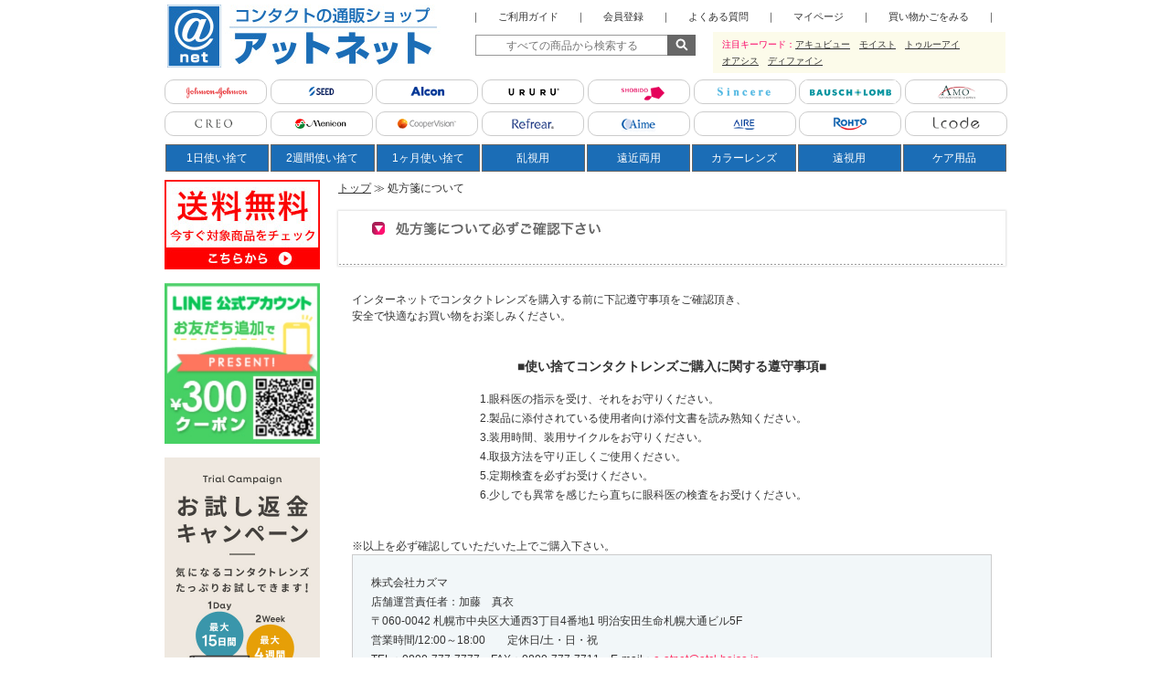

--- FILE ---
content_type: text/html;charset=UTF-8
request_url: https://www.atnetstyle.net/ext/prescription.html
body_size: 14067
content:
<!DOCTYPE html PUBLIC "-//W3C//DTD XHTML 1.0 Strict//EN" "http://www.w3.org/TR/xhtml1/DTD/xhtml1-strict.dtd">
<html xmlns:e="http://ebisumart.com" xmlns="http://www.w3.org/1999/xhtml" xml:lang="ja" lang="ja">
<head>
<meta http-equiv="Content-Type" content="text/html; charset=UTF-8" />
<meta name="robots" content="noindex,nofollow" />
<title>処方箋について ｜ コンタクトレンズ通販サイト アットネット</title>
<meta name="keywords" content="" />
<meta name="description" content="" />
<link rel="canonical" href="" />
<link href="/client_info/ATLENS/view/userweb/css/base.css?timestamp=1715314601033" rel="stylesheet" type="text/css" />
<link href="/client_info/ATLENS/view/userweb/css/guide.css?timestamp=1715314601033" rel="stylesheet" type="text/css" />
<link href="/client_info/ATLENS/view/userweb/favicon.ico?timestamp=1715314601033" rel="shortcut icon" />
<!-- slide -->
<link href="http://www.atnetstyle.net/client_info/ATLENS/view/userweb/css/slide.css" rel="stylesheet" type="text/css" />
<script type="text/javascript" src="http://www.atnetstyle.net/client_info/ATLENS/view/userweb/js/jquery-1.6.4.min.js"></script>
<script type="text/javascript" src="http://www.atnetstyle.net/client_info/ATLENS/view/userweb/js/slide.js"></script>
<script src="/client_info/ATLENS/view/userweb/js/ebisu_lib.js?timestamp=1715314601033" type="text/javascript" charset="utf-8"></script>
<script src="/client_info/ATLENS/view/userweb/js/ebisu.js?timestamp=1715314601033" type="text/javascript" charset="utf-8"></script>
<meta name="description" content="処方箋についての確認事項｜コンタクトレンズ通販アットネット" />
<meta name="keywords" content="コンタクト,処方箋,通販,アットネット" />

<style type="text/css">
.box01{
	padding:0 15px 15px;
	font-size:12px;
}
.box01 dl dd,
.box02 ul li{
	line-height:1.8em;
}
.box02{
	padding:20px;
	border:1px solid #ccc;
	background-color:#F2F7F9;
}

dl.mb001{width:60%;margin:3em auto;}

.mb001 dt{
text-align:center;
margin-bottom:15px;
font-size:1.2em;
font-weight:bold;
}

.red{color:#FF1070;}

ul,li,address{
	list-style:none;
	font-style:normal;
}
.box02 a.contact{
	display:block;
	padding:10px;
	border:1px solid #ccc;
	background-color:#fff;
	margin-bottom:10px;
	width:200px;
	text-align:center;
}
.box02 a.contact:hover{
	border:1px solid #ccc;
	background-color:#333;
	color:#eee;
}
</style>

</head>

<body id="guide">
	<script type="text/javascript">
	if (typeof Ebisu != "undefined") {
		Ebisu.isLocal = false;
		Ebisu.rootPath = 'https://www.atnetstyle.net/';
	}
	</script>
	<script type="text/javascript">
<!--
// 
function nextItemListSelectCategory(selectInput) {
	document.location.href = selectInput.options[selectInput.selectedIndex].value;
}
//  
var beatedFlag = false;
function isUnbeaten() {
	if (beatedFlag) {
		return false;
	}
	beatedFlag = true;
	return true;
}
// 
function isUnbeatenSub() {
	if (beatedFlag) {
		return false;
	}
	return true;
}
// 
function isConfirmed() {
	return confirm('実行します。\nよろしいですか？');
}
// 
function next(request) {
	nextForm(null, null, null, request, null);
}
function nextKey(request, key) {
	nextForm(null, null, null, request, key);
}
function nextFormKey(form, request, key) {
	nextForm(form, null, null, request, key);
}
function nextAction(action, request) {
	nextForm(null, null, action, request, null);
}
function nextForm(form, target, action, request, key) {
	pos = -1;
	if (request != null) {
		pos = request.indexOf("download");
	}
	if (pos == -1 && action != null) {
		pos = action.indexOf("Menu001Logout");
	}
	if (pos == -1) {
		if (!isUnbeaten()) {
			alert('前のリクエストを処理中です。しばらくお待ちください。');
			return;
		}
	}
	if (form == null) {
		form = document.forms[0];
	}
	var oldTarget = form.target;
	if (target) {
		alert(target);
		form.target = target;
	}
	var oldAction = form.action;
	if (action != null) {
		form.action = action;
	}
	if (request == null) {
		request = '';
	}
	if (key != null) {
		form.key.value = key;
	}
	if (form.request != null) {
		form.request.value = request;
	}

	beforeExecuteSubmitForm();
	
	form.submit();

	form.target = oldTarget;
	form.action = oldAction;
}

(function() {
	func = function() {beatedFlag = false;};
	//
	if(typeof window.addEventListener == 'function'){ 
		window.addEventListener('unload', func, false);
		window.addEventListener('pageshow', func, false);
		return true;
	}
})();

var beforeExecuteSubmitForm = function() {
	// 
};

//-->
</script>
	<script type="text/javascript">
<!--
function ebisu_dateFormat(controller) {
  var reg = /^(\d{4})\/?(\d{1,2})\/?(\d{1,2})?$/;
  var str = ebisu_trim(controller.value);
  if (reg.test(str)) {
    var a = reg.exec(str);
    controller.value = a[1] + ebisu_conv(a[2]) + ebisu_conv(a[3]);
  }
}
function ebisu_conv(s) {
  var ret = "";
  if (s == null) {
  } else if (s.length == 1) {
    ret = "/0" + s;
  } else if (s.length == 2) {
    ret = "/" + s;
  }
  return ret;
}
function ebisu_revert(controller) {
  var reg = /^\d{4}\/\d{2}(\/\d{2})?$/;
  if (reg.test(controller.value)) {
    controller.value = controller.value.replace(/\/+/g, "");
  }
}
function ebisu_trim(s) {
  return s.replace(/^\s*/, "").replace(/\s*$/, "");
}
function ebisu_cc(){
  var e = event.srcElement;
  var r = e.createTextRange();
  r.moveStart("character", e.value.length);
  r.collapse(true);
  r.select();
}
//-->
</script>
	<script type="text/javascript">
<!--
	var preColor = "";
	function focusBgColorChange(obj) {
		preColor = obj.style.backgroundColor;
		obj.style.backgroundColor = '#afeeee';
	}
	function unfocusBgColorChange(obj) {
		if(preColor == obj.style.backgroundColor) {
			obj.style.backgroundColor = '#ffffff';
		} else {
			obj.style.backgroundColor = preColor;
		}
	}
//-->
</script>
	<script type="text/javascript">
<!--
//
function showSubWindowActionRequest(action, request, width, height) {
	return showSubWindowActionRequestKey(action, request, null, width, height);
}
//
function showSubWindowActionRequestKey(action, request, key, width, height) {
	var pos = action.indexOf("?");
	var requestString = "";
	if (pos == -1) {
		requestString = "?request=";
	} else {
		requestString = "&request=";
	}
	requestString += request;
	if (key != null) {
		requestString += "&key=" + key;
	}
	return showSubWindow(action + requestString, width, height);
}
//
var ebisuSubWindow;
function showSubWindow(url, width, height) {
	if (ebisuSubWindow != null) {
		ebisuSubWindow.close();
	}
	ebisuSubWindow = showSubWindowPrivate(url, width, height, "ebisuSubWindow");
	if (ebisuSubWindow == null) {
		alert('ウィンドウのポップアップがブラウザによってブロックされました。誠に恐れ入りますが、直接ボタンをクリックするか、ブラウザのポップアップブロックの設定を調整してください。');
		return false;
	}
	ebisuSubWindow.focus();
	return ebisuSubWindow;
}
//
function showSubWindowPrivate(url, width, height, windowName) {
	//
	if (width == null) {
		width = 750;
	}
	if (height == null) {
		height = 650;
	}
	if (url.indexOf("http") != 0) {
		url = "http://www.atnetstyle.net/" + url;
	}
	if (!isUnbeatenSub()) {
		alert("前のリクエストを処理中です。しばらくお待ちください。");
	} else {
		return window.open(url, windowName, "width="+width+", height="+height+", toolbar=0, menubar=0, location=0, status=yes, scrollbars=yes");
	}
}

//
function closeAllSubwindow() {
	if (ebisuSubWindow != null && !ebisuSubWindow.closed ) {
		ebisuSubWindow.close();
	}
}
-->
</script>
	<script type="text/javascript">
<!--
function joinDate(idName, yearName, monthName, dayName) {
	if(yearName != null &&monthName != null && dayName != null){
		document.getElementById(idName).value = document.getElementById(yearName).value + '/' + document.getElementById(monthName).value + '/' +document.getElementById(dayName).value
	}
}
function yearFormat(yearName){
	var value = document.getElementById(yearName).value;
	if (!isNaN(value) && value.length == 1) value = '200' + value; if (!isNaN(value) && value.length == 2) value = '20' + value; if (!isNaN(value) && value.length == 3) value = '2' + value;
	document.getElementById(yearName).value = value;
}
//-->
</script>
	
	
	
	
	
	
	
	
	



<div id="wrapper"> 
	<!--container start-->
	<div id="container">
		<div id="container-inner"> 
			<!--header start-->
			<div id="header">
				
    <div id="h-box1" style="position:relative;">
      <p><a href="https://www.atnetstyle.net/"><img src="/client_info/ATLENS/view/userweb/ext/../images/common/hd/h_rogo.jpg?timestamp=1715314601033" /></a></p>
      <div class="h-menu" style="position: absolute; width:610px; height: 50px; left: 335px; top: 5px;">
        <ul>
          <li>｜<a href="https://www.atnetstyle.net/ext/guide.html"><span>ご利用ガイド</span></a></li>
          <li>｜<a href="https://www.atnetstyle.net/member_regist_new.html"><span>会員登録</span></a></li>
          <li>｜<a href="https://www.atnetstyle.net/ext/faq.html"><span>よくある質問</span></a></li>
          <!--<li>｜<a href="../ext/mailmag.html"><span>メルマガ登録</span></a></li>-->
          <li>｜<a href="https://www.atnetstyle.net/member_history.html"><span>マイページ</span></a></li>
          <li>｜<a href="https://www.atnetstyle.net/cart_index.html"><span>買い物かごをみる</span></a>｜</li>
        </ul>
      </div>
      <!-- 検索エリア --> 
      <!--<div class="h-serchbox" style="position: absolute; ">
<form m:id='common.KEYWORD_SEARCH_FORM_TAG' method="get" action=""><input name="" size="" type="search" id="form"  placeholder="商品名から検索する"  m:id='common.KEYWORD_SEARCH_INPUT_TAG' style="width:198px; height:18px;" /><input type="button" value="検索"/>
</form>
</div>--> 
      <!--<div class="h-serchbox" style="position: absolute; ">         
<form m:id='common.KEYWORD_SEARCH_FORM_TAG' method="get" action=""><input type="text" class="style_1" /><input type="image" src="../images/common/btn_search.gif" class="style_2" /></form>
</div>-->

      <div class="h-serchbox" style="position: absolute; "> 
        <!--<form name="h-searchform" class="h-searchform" method="get" action="#" m:id='common.KEYWORD_SEARCH_FORM_TAG'>-->
        <form class="h-searchform" name="h-searchform" method="get" action="https://www.atnetstyle.net/item_list.html">
          <input type="hidden" value="1" name="siborikomi_clear" />
          <input name="keyword" id="form" value="" class="h-search-key" type="text" placeholder="すべての商品から検索する" />
          <input src="/client_info/ATLENS/view/userweb/ext/../images/common/hd/h_sarch.gif?timestamp=1715314601033" type="image" alt="検索" name="h-search-btn" class="h-search-btn" />
        </form>
      </div>
      <!-- 検索エリア  end --> 

      <!-- 注目キーワード -->
      <div class="h-keyw" style="position: absolute; ">
        <ul>
          <li class="keyw-tit">注目キーワード：</li>
          <!-- <li><a href="../item/C_MENICON_1DAY_1P.html">メニコンワンデー</a></li> -->
          <li><a href="https://www.atnetstyle.net/category/MKR_JJ/">アキュビュー</a></li>
          <li><a href="https://www.atnetstyle.net/item/c_1dayms90_2p.html">モイスト</a></li>
          <li><a href="https://www.atnetstyle.net/item/C_1DAYACV_TRUEYE90_2.html">トゥルーアイ</a></li>
          <li><a href="https://www.atnetstyle.net/item/C_2WOA_4P.html">オアシス</a></li>
          <!-- <li><a href="../category/MKR_M/">メニコン</a></li> -->
          <li><a href="https://www.atnetstyle.net/item_list.html?siborikomi_clear=1&keyword=ディファイン+6箱セット+ワンデー&h-search-btn.x=0&h-search-btn.y=0">ディファイン</a></li>
          <!-- <li><a href="../item/C_EYECOFFRET_10_1P.html">アイコフレ</a></li>
          <li><a href="../item/C_2W_PREMIO_1P.html">プレミオ</a></li> -->
        </ul>
      </div>
      <!-- 注目キーワード  end --> 
    </div>
    <div id="h-mkmenu">
      <ul class="cf maker">
        <li><div><a href="https://www.atnetstyle.net/category/MKR_JJ/"><img src="/client_info/ATLENS/view/userweb/ext/../images/common/header/btn_jj.gif?timestamp=1715314601033" alt="ジョンソン・エンド・ジョンソン" /></a></div></li>
        <li><div><a href="https://www.atnetstyle.net/category/MKR_SEED/"><img src="/client_info/ATLENS/view/userweb/ext/../images/common/header/btn_seed_.gif?timestamp=1715314601033" alt="シード" /></a></div></li>
        <li><div><a href="https://www.atnetstyle.net/category/MKR_A/"><img src="/client_info/ATLENS/view/userweb/ext/../images/common/header/btn_alcon_.gif?timestamp=1715314601033" alt="アルコン" /></a></div></li>
        <li><div><a href="/category/MKR_URURU/"><img src="/client_info/ATLENS/view/userweb/ext/../images/common/header/btn_ururu.png?timestamp=1715314601033" alt="ウルル" /></a></div></li>
        <li><div><a href="https://www.atnetstyle.net/category/MKR_SHO/"><img src="/client_info/ATLENS/view/userweb/ext/../images/common/header/btn_shobido.gif?timestamp=1715314601033" alt="粧美堂" /></a></div></li>
        <li><div><a href="https://www.atnetstyle.net/category/MKR_SIN/"><img src="/client_info/ATLENS/view/userweb/ext/../images/common/header/btn_sincere.gif?timestamp=1715314601033" alt="シンシア" /></a></div></li>
        <li><div><a href="https://www.atnetstyle.net/category/MKR_BL/"><img src="/client_info/ATLENS/view/userweb/ext/../images/common/header/btn_bl.gif?timestamp=1715314601033" alt="ボシュロム" /></a></div></li>
        <li><div><a href="https://www.atnetstyle.net/category/MKR_AM/"><img src="/client_info/ATLENS/view/userweb/ext/../images/common/header/btn_amo.png?timestamp=1715314601033" alt="エーエムオー" /></a></div></li>
      </ul>
      <ul class="cf maker">
        <li><div><a href="https://www.atnetstyle.net/category/MKR_creo/"><img src="/client_info/ATLENS/view/userweb/ext/../images/common/header/btn_creo.gif?timestamp=1715314601033" alt="クレオ" /></a></div></li>
        <li><div><a href="https://www.atnetstyle.net/category/MKR_M/"><img src="/client_info/ATLENS/view/userweb/ext/../images/common/header/btn_meni.gif?timestamp=1715314601033" alt="メニコン" /></a></div></li>
        <li><div><a href="https://www.atnetstyle.net/category/MKR_CPR/"><img src="/client_info/ATLENS/view/userweb/ext/../images/common/header/btn_cooper.gif?timestamp=1715314601033" alt="クーパービジョン" /></a></div></li>
        <li><div><a href="https://www.atnetstyle.net/category/MKR_FRM/"><img src="/client_info/ATLENS/view/userweb/ext/../images/common/header/btn_refrear.gif?timestamp=1715314601033" alt="リフレア" /></a></div></li>
        <li><div><a href="https://www.atnetstyle.net/category/MKR_AIME/"><img src="/client_info/ATLENS/view/userweb/ext/../images/common/header/btn_aime_.gif?timestamp=1715314601033" alt="アイミー" /></a></div></li>
        <li><div><a href="https://www.atnetstyle.net/category/MKR_AR/"><img src="/client_info/ATLENS/view/userweb/ext/../images/common/header/btn_aire.gif?timestamp=1715314601033" alt="アイレ" /></a></div></li>
        <li><div><a href="https://www.atnetstyle.net/category/MKR_RT/"><img src="/client_info/ATLENS/view/userweb/ext/../images/common/header/btn_rohto.gif?timestamp=1715314601033" alt="ロート" /></a></div></li>
        <li><div><a href="https://www.atnetstyle.net/category/MKR_LCD/"><img src="/client_info/ATLENS/view/userweb/ext/../images/common/header/btn_lcd.png?timestamp=1715314601033" alt="ティーガーデン" /></a></div></li>
      </ul>
    </div>
    <div id="h-typemenu">
      <div id="oe_box" class="oe_box"></div>
      <ul id="oe_menu" class="oe_menu">
        <li class="oe"><a class="type-lens" href="https://www.atnetstyle.net/category/STD_1DAY/">1日使い捨て</a>
          <div>
            <ul class="oe-item">
              <li><a href="https://www.atnetstyle.net/item/K_JJ_OA90Z0_02_H.html">アキュビューオアシス</a></li>
              <li><a href="https://www.atnetstyle.net/item/C_1DAYMS90_2P.html">アキュビューモイスト</a></li>
              <li><a href="https://www.atnetstyle.net/item/C_1DAYACV_TRUEYE90_2.html">アキュビュートゥルーアイ</a></li>
              <li><a href="https://www.atnetstyle.net/item/K_JJ_MX90Z0_02_H.html">アキュビュー オアシスMAX 90枚</a></li>
              <li><a href="https://www.atnetstyle.net/item/K_KZ_CM90Z0_02_R85.html">【定期】クレオ<br />ワンデーUVモイスト</a></li>
              <li><a href="https://www.atnetstyle.net/item/K_KZ_CM90Z0_02_M.html">クレオワンデーUV<br />モイスト90枚</a></li>
              <li><a href="https://www.atnetstyle.net/item/K_KZ_CS30Z0_02_M.html">クレオモイストスーペリアワンデー</a></li>
              <!--<li><a href="../item/K_KZ_OM30Z0_02_M.html">新クレオワンデーO2<br />モイスト</a></li>-->
              <!--<li><a href="../item/K_KZ_CO30Z0_02_M.html">クレオワンデーO2<br />モイスト</a></li>-->
              <li><a href="https://www.atnetstyle.net/item/C_MENICON_1DAY_6P.html">メニコンワンデー</a></li>
              <li><a href="https://www.atnetstyle.net/item/K_MC_MG30Z0_06_M.html">マジック 30枚（ワンデーメニコン）</a></li>
              <li><a href="https://www.atnetstyle.net/item/K_MC_MG90Z0_02_M.html">マジック 90枚（ワンデーメニコン）</a></li>
              <li><a href="https://www.atnetstyle.net/item/K_SE_1P96Z0_02_H.html">ワンデーピュア<br />うるおいプラス</a></li>
              <li><a href="https://www.atnetstyle.net/item/K_SE_AGWMZ0_02_H.html">エアグレード ワンデー<br />UVWモイスチャー30枚</a></li>
              <li><a href="https://www.atnetstyle.net/item/K_CV_PC90Z0_02_H.html">プロクリアワンデー90枚</a></li>
              <li><a href="/item/K_AL_DT90Z0_02_H.html">デイリーズ<br />トータルワン90枚</a></li>
              <li><a href="https://www.atnetstyle.net/item/K_KZ_UR30Z0_02_M.html">ウルルワンデーUVモイスト30枚</a></li>
              <li><a href="https://www.atnetstyle.net/item/K_KZ_UR90Z0_02_M.html">ウルルワンデーUVモイスト90枚</a></li>
              <li><a href="https://www.atnetstyle.net/item/K_AE_AV30Z0_06_H.html">アベオワンデー</a></li>
              <li><a href="https://www.atnetstyle.net/item/K_ML_PP55Z0_06_H.html">ピュアナチュラルプラス<br />55％</a></li>
              <li><a href="https://www.atnetstyle.net/item/K_ML_PP38Z0_06_H.html">ピュアナチュラルプラス<br />38％</a></li>
              <li><a href="https://www.atnetstyle.net/item/K_SE_1DFPZ0_06_H.html">ワンデーファインUV<br />プラス</a></li>
              <li><a href="https://www.atnetstyle.net/item/K_TB_RMUVZ0_06_H.html">ワンデーリフレア<br />UVモイスチャー38</a></li>
              <li><a href="https://www.atnetstyle.net/item/K_FE_RBUVZ0_06_H.html">ワンデーリフレア<br />BLUVモイスチャー</a></li>
              <li><a href="https://www.atnetstyle.net/item/K_FE_RUVWZ0_06_H.html">ワンデーリフレア<br />シリコーンUV<br />Wモイスチャー</a></li>
              <li><a href="https://www.atnetstyle.net/item/K_SC_PN30Z0_06_H.html">プラネアワンデー</a></li>
              <li><a href="https://www.atnetstyle.net/category/STD_1DAY/">その他の1日使い捨て<br />
                レンズ</a></li>
            </ul>
          </div>
        </li>
        <li class="oe"><a class="type-lens" href="https://www.atnetstyle.net/category/STD_2WEEK/">2週間使い捨て</a>
          <div><!-- -112px -->
            <ul class="oe-item">
              <li><a href="https://www.atnetstyle.net/item/C_2WOA_4P.html">アキュビューオアシス</a></li>
              <li><a href="https://www.atnetstyle.net/item/C_2W_PREMIO_4P.html">メニコン プレミオ</a></li>
              <li><a href="https://www.atnetstyle.net/item/K_SE_2WPUZ0_04_M.html">2ウィークピュア<br />うるおいプラス</a></li>
              <li><a href="https://www.atnetstyle.net/item/K_KZ_C2W6Z0_04_M.html">クレオ2ウィークO2<br />モイスト</a></li>
              <li><a href="https://www.atnetstyle.net/item/K_KZ_CR2WZ0_04_M.html">クレオ2ウィークUV<br />モイスト</a></li>
              <li><a href="https://www.atnetstyle.net/item/K_SE_AG2WZ0_04_M.html">エアグレード2ウィークUV<br />Wモイスチャー</a></li>
              <li><a href="https://www.atnetstyle.net/item/C_2WACV_4P.html">2ウィークアキュビュー</a></li>
              <li><a href="https://www.atnetstyle.net/item/K_SE_2WFPZ0_04_M.html">2ウィークファインUV<br />プラス</a></li>
              <li><a href="https://www.atnetstyle.net/item/K_AL_TL14Z0_04_M.html">トータル14</a></li>
              <li><a href="https://www.atnetstyle.net/item/K_CV_BF2WZ0_04_M.html">バイオフィニティ</a></li>
              <li><a href="/item/K_AL_AOHGZ0_04_M.html">エアオプティクスプラス<br />ハイドラグライド</a></li>
              <!-- <li><a href="../item/C_AIROPTIX_4P.html">エアオプティクスアクア</a></li> -->
              <li><a href="https://www.atnetstyle.net/item/K_FE_2WRSZ0_04_M.html">2ウィークリフレア<br />シリコーン UV</a></li>
              <li><a href="https://www.atnetstyle.net/item/K_FE_2WRUZ0_04_M.html">2ウィークリフレアUV</a></li>
              <li><a href="https://www.atnetstyle.net/category/STD_2WEEK/">その他の2週間使い捨て<br />
                レンズ</a></li>
            </ul>
          </div>
        </li>
        <li class="oe"><a class="type-lens" href="https://www.atnetstyle.net/category/STD_1MONTH/">1ヶ月使い捨て</a>
          <div>
            <ul class="oe-item">
              <li><a href="https://www.atnetstyle.net/item/C_O2OPTIX_2P.html">エアオプティクス<br />EXアクア</a></li>
              <li><a href="https://www.atnetstyle.net/item/K_SE_1MFPZ0_02_M.html">マンスリーファインUV<br />プラス</a></li>
              <li><a href="https://www.atnetstyle.net/item/K_FE_1MRFZ0_04_M.html">ワンマンスリフレアUV</a></li>
            </ul>
          </div>
        </li>
        <li class="oe"><a class="type-lens" href="https://www.atnetstyle.net/category/STD_ASTIGMATISM/">乱視用</a>
          <div>
            <ul class="oe-item">
              <li><a href="https://www.atnetstyle.net/item/C_1DAYACVMOTRC_6P.html">ワンデーアキュビュー<br />モイスト乱視用</a></li>
              <li><a href="https://www.atnetstyle.net/item/K_JJ_1OTCZ0_06_H.html">ワンデーアキュビュー<br />オアシス乱視用</a></li>
              <li><a href="https://www.atnetstyle.net/item/C_2WOATC_4P.html">アキュビューオアシス<br />乱視用</a></li>
              <li><a href="https://www.atnetstyle.net/item/C_2W_PREMIO_TC_4P.html">メニコンプレミオ乱視用</a></li>
              <li><a href="https://www.atnetstyle.net/item/K_MC_MGTCZ0_06_M.html">マジック トーリック（ワンデーメニコン）</a></li>
              <li><a href="https://www.atnetstyle.net/item/K_MC_PMMTZ0_04_H.html">メニコンプレミオ<br />遠近両用トーリック</a></li>
              <li><a href="https://www.atnetstyle.net/item/K_SE_1PTCZ0_06_H.html">ワンデーピュア<br />うるおいプラス<br />乱視用</a></li>
              <li><a href="https://www.atnetstyle.net/item/K_CV_AQTCZ0_06_H.html">ワンデーアクエア<br />トーリック</a></li>
              <li><a href="https://www.atnetstyle.net/item/K_CV_MYTCZ0_06_H.html">マイデイトーリック</a></li>
              <li><a href="https://www.atnetstyle.net/item/K_CV_BFTCZ0_04_M.html">バイオフィニティ<br />トーリック</a></li>
              <li><a href="https://www.atnetstyle.net/item/K_AL_POTCZ0_06_H.html">プレシジョンワン乱視用</a></li>
              <li><a href="https://www.atnetstyle.net/item/C_AQUACOM_TC_6P.html">デイリーズアクア<br />コンフォートプラス<br />トーリック</a></li>
              <li><a href="https://www.atnetstyle.net/item/K_AL_HGTCZ0_02_M.html">エアオプティクスプラス<br />ハイドラグライド乱視用<br /></a></li>
              <li><a href="https://www.atnetstyle.net/item/K_AR_RT10Z0_03_M.html">ワンデーアイレ<br />リアルUVトーリック<br /></a></li>
              <li><a href="https://www.atnetstyle.net/item/K_AL_14TCZ0_04_M.html">トータル14 乱視用<br /></a></li>
              <li><a href="https://www.atnetstyle.net/category/STD_ASTIGMATISM/">その他の乱視用レンズ</a></li>
            </ul>
          </div>
        </li>
        <li class="oe"><a class="type-lens" href="/category/STD_ADD/">遠近両用</a>
          <div>
            <ul class="oe-item">
              <li><a href="https://www.atnetstyle.net/item/K_JJ_1MMFZ0_06_H.html">ワンデーアキュビュー<br />モイスト<br />マルチフォーカル</a></li>
              <li><a href="https://www.atnetstyle.net/item/K_JJ_MXMFZ0_02_H.html">ワンデーアキュビュー<br />オアシスMAX<br />マルチフォーカル</a></li>
              <li><a href="https://www.atnetstyle.net/item/K_JJ_OAMFZ0_04_H.html">アキュビューオアシス<br />マルチフォーカル</a></li>
              <li><a href="https://www.atnetstyle.net/item/K_SE_1PMSZ0_06_H.html">ワンデーピュア<br />マルチステージ</a></li>
              <li><a href="https://www.atnetstyle.net/item/K_SE_2WMSZ0_04_M.html">2ウィークピュア<br />マルチステージ</a></li>
              <li><a href="https://www.atnetstyle.net/item/K_MC_PMPGZ0_04_H.html">メニコンプレミオ<br />遠近両用（プログレッシブデザイン）</a></li>
              <li><a href="https://www.atnetstyle.net/item/K_MC_PMBFZ0_04_H.html">メニコンプレミオ<br />遠近両用（バイフォーカルデザイン）</a></li>
              <li><a href="https://www.atnetstyle.net/item/K_MC_PMMTZ0_04_H.html">メニコンプレミオ<br />遠近両用トーリック</a></li>
              <li><a href="https://www.atnetstyle.net/item/K_CV_MYMFZ0_06_H.html">マイデイ<br />マルチフォーカル</a></li>
              <li><a href="https://www.atnetstyle.net/item/K_CV_PCMFZ0_06_H.html">プロクリアワンデー<br />マルチフォーカル</a></li>
              <li><a href="https://www.atnetstyle.net/item/K_CV_BFMFZ0_04_M.html">バイオフィニティ<br />マルチフォーカル</a></li>
              <li><a href="/item/K_AL_DM90Z0_02_H.html">デイリーズトータルワン<br />マルチフォーカル90枚パック</a></li>
              <li><a href="/item/K_AL_DTMFZ0_06_H.html">デイリーズトータルワン<br />マルチフォーカル30枚</a></li>
              <li><a href="https://www.atnetstyle.net/item/C_AQUACOM_MF_6P.html">デイリーズアクア<br />コンフォートプラス<br />マルチフォーカル</a></li>
              <li><a href="/item/K_AL_HGMFZ0_04_M.html">エアオプティクスプラス<br />ハイドラグライド<br />マルチフォーカル<br />（遠近両用）</a></li>
              <!-- <li><a href="../item/C_AIROPTIX_ADD_4P.html">エアオプティクスアクア<br />遠近両用</a></li> -->
            </ul>
          </div>
        </li>
        <li class="oe"><a class="type-lens" href="https://www.atnetstyle.net/category/STD_COLOR/">カラーレンズ</a>
          <div>
            <ul class="oe-item">
              <li><a href="https://www.atnetstyle.net/item/K_JJ_MF30Z0_06_H.html">ディファインモイストフレッシュ 30枚</a></li>
              <li><a href="https://www.atnetstyle.net/item/K_JJ_MF10Z0_02_M.html">ディファインモイストフレッシュ 10枚</a></li>
              <li><a href="https://www.atnetstyle.net/item/K_JJ_DF10Z0_02_M.html">ディファインモイスト 10枚</a></li>
              <li><a href="https://www.atnetstyle.net/item/K_JJ_DFMSZ0_06_H.html">ディファインモイスト 30枚</a></li>
              <li><a href="https://www.atnetstyle.net/item/K_SE_EC30Z0_02_H.html">アイコフレワンデーUV M 30枚</a></li>
              <li><a href="https://www.atnetstyle.net/item/K_SE_EM10CZ0_08_M.html">アイコフレワンデーUV M</a></li>
              <li><a href="https://www.atnetstyle.net/item/K_KZ_CE10Z0_03_M.html">クレオ アイトーンワンデー</a></li>
              <li><a href="https://www.atnetstyle.net/item/K_KZ_CG30Z0_02_R1.html">【定期】クレオ<br />ワンデーUVリング</a></li>
              <li><a href="https://www.atnetstyle.net/item/K_KZ_CG30Z0_04_H.html">クレオワンデーUVリング</a></li>
              <li><a href="/item/K_SE_BL10Z0_06_M.html">ベルミー 10枚</a></li>
              <li><a href="/item/K_SE_BL30Z0_06_H.html">ベルミー 30枚</a></li>
              <li><a href="https://www.atnetstyle.net/item/K_MC_FT10Z0_06_M.html">ワンデーフルッティ― 10枚</a></li>
              <li><a href="https://www.atnetstyle.net/item/C_FRESHLOOK_I.html">イルミネート</a></li>
              <li><a href="https://www.atnetstyle.net/item/K_AL_FL1CZ0_06_H.html">フレッシュルックワンデーカラー</a></li>
              <!-- <li><a href="/item/K_AL_AOBCZ0_04_M.html">エアオプティクス<br />ブライト＆カラーズ</a></li> -->
              <li><a href="/item/K_ML_AT2UZ0_04_M.html">アーティラル2ウィークUV＆モイスト</a></li>
              <!-- <li><a href="../item/K_FE_RD10Z0_04_M.html">ワンデーリフレアドレミ 10枚</a></li> -->
              <li><a href="https://www.atnetstyle.net/item/K_FE_BLTSZ0_04_M.html">2ウィークリフレアベルタUVシリコーン</a></li>
              <!-- <li><a href="../item/K_TG_ACBSZ0_02_H.html">エンジェルカラーバンビシリーズワンデー</a></li> -->
              <li><a href="https://www.atnetstyle.net/item/K_LC_RV1CZ0_02_M.html">レヴィアワンデーカラー</a></li>
              <li><a href="https://www.atnetstyle.net/item/K_LC_RV1EZ0_02_M.html">レヴィアワンデーサークル</a></li>
              <li><a href="https://www.atnetstyle.net/category/STD_COLOR/">その他のカラーレンズ</a></li>
            </ul>

          </div>
        </li>
        <li class="oe"><a class="type-lens" href="https://www.atnetstyle.net/category/STD_FAR/">遠視用</a>
          <div>
            <ul class="oe-item">
              <li><a href="https://www.atnetstyle.net/item/C_1DAYMS90_2P.html">アキュビューモイスト</a></li>
              <li><a href="https://www.atnetstyle.net/item/C_1DAYACV_TRUEYE90_2.html">アキュビュートゥルーアイ</a></li>
              <li><a href="https://www.atnetstyle.net/item/C_2WOA_4P.html">アキュビューオアシス</a></li>
              <li><a href="https://www.atnetstyle.net/item/C_AQUACOM_TC_6P.html">デイリーズアクア<br />コンフォートプラス<br />トーリック</a></li>
              <li><a href="https://www.atnetstyle.net/item/K_JJ_DFMSZ0_06_H.html">ディファインモイスト</a></li>
              <li><a href="https://www.atnetstyle.net/category/STD_FAR/">その他の遠視用レンズ</a></li>
            </ul>
          </div>
        </li>
        <li class="oe"><a class="type-care" href="https://www.atnetstyle.net/category/STD_CARE/">ケア用品</a>
          <div>
            <ul class="oe-item">
              <li><a href="https://www.atnetstyle.net/item/K_KZ_CRMSZ0_01_M.html">クレオモイスト<br />
                <span style="font-size:10px;">(装着液）</span></a></li>
              <li><a href="https://www.atnetstyle.net/item/K_KZ_C500Z0_01_H.html">クレオケア<br />
                <span style="font-size:10px;">(コンタクトレンズ消毒液）</span></a></li>
              <li><a href="https://www.atnetstyle.net/item/K_MC_MCFPZ0_01_M.html">メニコンフィット<br />
                <span style="font-size:10px;">(装着液）</span></a></li>
              <!-- <li><a href="../item/K_AL_AO1PZ0_01_H.html">エーオーセプトクリアケア</a></li> -->
              <!--<li><a href="../item/K_AL_HG3PZ0_01_H.html">クリアケアプラス<br />ハイドラグライド</a></li>-->
              <li><a href="https://www.atnetstyle.net/item/K_MC_EPC3Z0_01_H.html">エピカ</a></li>
              <li><a href="https://www.atnetstyle.net/item/K_AM_ARLLZ0_01_H.html">アキュビュー<br />リバイタレンズ</a></li>
              <li><a href="/item/K_MC_EPCCZ0_01_H.html">エピカクリア<br />
                <span style="font-size:10px;">（タンパク分解酵素洗浄液）</span></a></li>
              <li><a href="/item/K_AM_COQUZ0_01_H.html">コンセプトクイック<br />
                <span style="font-size:10px;">（コンタクトレンズ消毒液）</span></a></li>
              <li><a href="https://www.atnetstyle.net/item/c_concept_3p.html">コンセプトワンステップ</a></li>
              <li><a href="/item/K_SE_FLMWZ0_01_H.html">フォレストリーフうるおいW<br />
                <span style="font-size:10px;">（コンタクトレンズ用洗浄液）</span></a></li>
              <li><a href="/item/K_SE_GELCZ0_01_H.html">ジェルクリンW<br />
                <span style="font-size:10px;">（コンタクトレンズ用洗浄液）</span></a></li>
              <li><a href="https://www.atnetstyle.net/category/STD_CARE/">その他のケア用品<br />
                </a></li>
            </ul>
          </div>
        </li>
      </ul>
    </div>

    <!--ゴールデンウィークのお知らせ-->
<!--<div id="h-tien">
<a href="../ext/info.html"><img src="/client_info/ATLENS/view/userweb/images/common/header/caution/info_gw-bnr.jpg" alt="ゴールデンウィーク期間中の営業につきまして"></a>
</div>-->

    <!--<div id="h-tien">
<a href="../ext/info.html#soryo"><img src="/client_info/ATLENS/view/userweb/images/common/header/caution/info_soryo_bnr.jpg" alt="送料値上げのお詫びとお知らせ" /></a>
<br><br></div>--> 

    <!--<div id="h-tien">
<a href="../ext/info.html"><img src="/client_info/ATLENS/view/userweb/images/common/header/caution/info_obon_bnr.jpg" alt="お盆期間中の営業について" /></a>
</div>-->

    <!--<p style="text-align:center;">
<a href="/ext/prime1d/index.html"><img src="../images/common/header/bnr_prime1d_hdr_pc.jpg" alt="プライムワンデー" /></a>
</p>--> 

    <!--<div id="h-tien" title="シルバーウィーク期間中のお知らせ">
<a href="#" onclick="window.open('https://www.atnetstyle.net/ext/info/sw/info0910.html', '', 'width=800,height=600'); return false;"><img src="/client_info/ATLENS/view/userweb/ext/info/sw/info0910_bnr.gif" alt=""></a>
</div>--> 


<!--<div id="h-tien" title="年末年始の配送のお知らせ">
<a href="../ext/info.html"><img src="/client_info/ATLENS/view/userweb/images/common/header/caution/info_newyear-bnr2020.gif" alt="" /></a>
</div>-->

<!--<div id="h-tien"><a href="../ext/info_3d.html" class="info_3d" style="border:1px solid #FF0004; text-align: center; width:905px; margin-bottom: 8px; padding: 2%; color: #FF0004; font-weight: bold; display: block; text-decoration:none; float: left; box-sizing: border-box;">
【重要なお知らせ】本人認証サービス「3Dセキュア2.0」導入のご案内</a></div>-->


    <!--配送とお問い合わせに関する掲載
<div id="h-tien"> 
<a href="#" onclick="window.open('https://www.atnetstyle.net/ext/info0325.html', '', 'width=800,height=800'); return false;"><img src="../images/common/header/caution/info150325_bnr.jpg" alt="" /></a>
</div>--> 

    <!--配送遅延の案内 別
<div id="h-tien"> 
<a href="https://www.atnetstyle.net/client_info/ATLENS/view/userweb/images/top/gw_580.jpg" onclick="window.open('https://www.atnetstyle.net/client_info/ATLENS/view/userweb/images/top/gw_580.jpg', '', 'width=810,height=530'); return false;">
<p><img src="../images/top/info_header_gw2014.jpg" /></p></a></div> --> 

    <!--配送遅延の案内 別 システムメンテナンス 
<div id="h-tien"> 
<a href="https://www.atnetstyle.net/client_info/ATLENS/view/userweb/images/common/info0711_text.jpg" onclick="window.open('https://www.atnetstyle.net/client_info/ATLENS/view/userweb/images/common/info0711_text.jpg', '', 'width=810,height=530'); return false;">
<p><img src="../images/common/info0711_bnr.jpg" /></p></a></div>--> 

    <!--配送遅延の案内 別 システムメンテナンス 20140927
<div id="h-tien"> 
<a href="#" onclick="window.open('https://www.atnetstyle.net/client_info/ATLENS/view/userweb/images/common/header/caution/info0711_text.jpg', '', 'width=800,height=800'); return false;"><img src="https://www.atnetstyle.net/client_info/ATLENS/view/userweb/images/common/header/caution/info0711_bnr.jpg" alt="" /></a></div>
--> 

    <!--
<div id="h-tien"> 
<a href="../ext/info.html" target="_blank" style="border:1px solid #FF0004; text-align: center; width:880px; margin: 0 0 2% 0; padding: 2%; color: #FF0004; font-weight: bold; display: block; text-decoration:none;">
【北海道で発生した地震の影響につきまして（9/19現在）】</a>
</div>-->

    <!--LINEバナー非表示<a id="line_friend_bnr" href="https://www.atnetstyle.net/ext/info/line.html">
<img src="../images/common/header/line_300cp_pc.png" alt="LINEお友達登録で300円OFFクーポンプレゼント！さらに毎週抽選でクーポンが当たるBIGチャンス♪登録はこちらから">
</a>-->

    <!-- The JavaScript --> 
    <script type="text/javascript">
      jQuery(function() {
        var jQueryoe_menu    = jQuery('#oe_menu');
        var jQueryoe_menu_items  = jQueryoe_menu.children('li');
        var jQueryoe_overlay    = jQuery('#oe_overlay');

        jQueryoe_menu_items.bind('mouseenter',function(){
          var jQuerythis = jQuery(this);
          jQuerythis.addClass('slided selected');
          jQuerythis.children('div').css('z-index','1000000').stop(true,true).slideDown(200,function(){
            jQueryoe_menu_items.not('.slided').children('div').hide();
            jQuerythis.removeClass('slided');
          });
        }).bind('mouseleave',function(){

          var jQuerythis = jQuery(this);
          jQuerythis.removeClass('selected').children('div').css('z-index','1');
        });

        jQueryoe_menu.bind('mouseenter',function(){
          var jQuerythis = jQuery(this);
          jQueryoe_overlay.stop(true,true).fadeTo(200, 0.6);
          jQuerythis.addClass('hovered');
        }).bind('mouseleave',function(){
          var jQuerythis = jQuery(this);
          jQuerythis.removeClass('hovered');
          jQueryoe_overlay.stop(true,true).fadeTo(200, 0);
          jQueryoe_menu_items.children('div').hide();
        })
      });
    </script> 
    <script type="text/javascript">
      <!--

        // 設定開始
        // （フレームの場合は、表示先のフレーム名を設定してください）
        // （top を指定すると、フレームの分割を廃止して画面全体で表示します）
        // （blank を指定すると、新規ウィンドウで表示します）

        var target = "";

      // 設定終了


      function jump(){
        var si = document.form1.select.selectedIndex;
        var url = document.form1.select.options[si].value;
        parent.location.href = url;
      }

      // -->
    </script>

    <!-- プライバシーポリシーポップアップ Start -->
    
    <!-- プライバシーポリシーポップアップ End -->

  
			</div>
			<!--header end--> 
			<!--sidebar start-->
			<div id="sidebar">
				


<!--<p class="s-bnr"><a href="../ext/201607_summer.html"><img src="https://www.atnetstyle.net/client_info/ATLENS/view/userweb/images/lp/201607_summer/bnr_170.jpg" alt="送料無料ページ" width="170" border="0" /></a></p>-->
<p class="s-bnr"><a href="https://www.atnetstyle.net/ext/lp_free_spg.html"><img src="/client_info/ATLENS/view/userweb/ext/../images/common/side_image/s_souryou.jpg?timestamp=1715314601033" alt="送料無料ページ" width="170" border="0" /></a></p>
<p class="s-bnr"><a href="/ext/info/line.html"><img src="/client_info/ATLENS/view/userweb/images/lp/line/com_side_new.jpg" alt="LINE＠はじめました！" width="170" /></a></p>
<p class="s-bnr"><a href="/ext/refund/index.html"><img src="/client_info/ATLENS/view/userweb/ext/../images/common/side_image/img_side_henkin.jpg?timestamp=1715314601033" width="170" alt="返金キャンペーン" /></a></p>


<!--3のつく日
<li class="mb15" m:id='common.IF_VALIDITY_PERIOD' m:from='2017/11/30 00:00:00' m:to='2017/11/30 23:59:59'><img src="/client_info/ATLENS/itemimage/5bai/bnr_3bai_side.jpg" alt="3のつく日はポイント3倍"></li>-->

<!--<p class="s-bnr"><a href="https://www.atnetstyle.net/item_list.html?siborikomi_clear=1&keyword=SALE&h-search-btn.x=0&h-search-btn.y=0"><img src="../images/common/side_image/side_zaikosyobun.jpg" alt="在庫一掃処分" /></a></p>-->
  
<!-- GW用-->


<!--プレキャン-->

  

<!--週末セール（非表示中） -->

<ul>

<div class="s-type">
  <h2><img src="/client_info/ATLENS/view/userweb/ext/../images/common/side_image/s_taype_tit.jpg?timestamp=1715314601033" alt="商品タイプでさがす" width="170" border="0" /></h2>
  <ul id="s-navi">
    <li>
      <a href="http://www.atnetstyle.net/category/STD_1DAY/"><span>1日使い捨てレンズ</span></a>
    </li>
    <li>
      <a href="http://www.atnetstyle.net/category/STD_2WEEK/"><span>2週間使い捨てレンズ</span></a>
    </li>
    <li>
      <a href="http://www.atnetstyle.net/category/STD_1MONTH/"><span>1ヶ月使い捨てレンズ</span></a>
    </li>
    <li>
      <a href="http://www.atnetstyle.net/category/STD_ASTIGMATISM/"><span>乱視用レンズ</span></a>
    </li>
    <li>
      <a href="http://www.atnetstyle.net/category/STD_ADD/"><span>遠近両用レンズ</span></a>
    </li>
    <li>
      <a href="http://www.atnetstyle.net/category/STD_COLOR/"><span>カラーレンズ</span></a>
    </li>
    <li>
      <a href="http://www.atnetstyle.net/category/STD_CARE/"><span>ケア用品</span></a>
    </li>
  </ul>
</div>


<!--
<p class="s-bnr">
  <a href="http://www.atnetstyle.net/item/C_RUTH_CHIFFON_2P.html"><img src="../images/common/side_image/s_ruth.jpg" alt="ルースシフォン" width="170" border="1" /></a>
    </p>
-->

<!--<p class="s-bnr"> <a href="http://www.atnetstyle.net/item/AT_PC_LIGHT.html"><img src="../images/megane/s_pcm1980.jpg" alt="PCメガネ1980円" width="170" border="1" /></a> </p>-->

<p class="s-bnr2"><img src="/client_info/ATLENS/view/userweb/ext/../images/common/side_image/side_credit.jpg?timestamp=1715314601033" alt="利用可能クレジットカード" width="170" border="0" /></p>

<p class="s-bnr2"><img src="/client_info/ATLENS/view/userweb/ext/../images/common/side_image/side_np.jpg?timestamp=1715314601033" alt="np後払い" width="170" border="0" /></p>

<p class="s-bnr2"><a href="https://atone.be/" target="_blank"><img src="https://www.atnetstyle.net/client_info/ATLENS/view/userweb/images/common/side_image/atone_side_small2.png" alt="atone" width="170" border="0" /></a></p>

<p class="s-bnr"> <a href="http://www.atnetstyle.net/ext/mailmag.html"><img src="/client_info/ATLENS/view/userweb/ext/../images/common/s_mailbnr.jpg?timestamp=1715314601033" alt="メルマガ登録" width="170" border="0" /></a> </p>

<p class="s-bnr2"><img src="/client_info/ATLENS/view/userweb/ext/../images/common/side_image/s_mobil.jpg?timestamp=1715314601033" alt="モバイルサイトはこちらから" width="170" border="0" /></p>
<p class="s-bnr"><a href="https://www.atnetstyle.net/ext/prescription.html"><img src="/client_info/ATLENS/view/userweb/ext/../images/common/side_image/img_syohousen.jpg?timestamp=1715314601033" alt="処方せん確認" width="170" /></a></p>
<p class="s-bnr2"><img src="/client_info/ATLENS/view/userweb/ext/../images/common/side_image/s_cstumer.jpg?timestamp=1715314601033" alt="カスタマーサポート" width="170" usemap="#Map3" border="0" />
  <map name="Map3" id="Map3">
    <area shape="rect" coords="4,263,167,304" href="mailto:e-atnet@atcl-haiso.jp" alt="" />
  </map>
</p>
<p class="s-bnr"><a href="https://www.atnetstyle.net/ext/guide.html#henpin"><img src="/client_info/ATLENS/view/userweb/ext/../images/common/side_image/s_suport.jpg?timestamp=1715314601033" alt="充実のサポート" width="170" border="0" /></a></p>
<p class="s-bnr"><a href="https://www.atnetstyle.net/ext/attention.html"><img src="/client_info/ATLENS/view/userweb/ext/../images/common/side_image/side_attention.gif?timestamp=1715314601033" alt="弊社運営を装った悪質な偽サイトにご注意ください。" width="170" border="0" /></a></p>
<p class="s-bnr"><a href="https://www.atnetstyle.net/ext/hitomi.html"><img src="/client_info/ATLENS/view/userweb/ext/../images/common/side_image/s-hitomi.jpg?timestamp=1715314601033" alt="瞳の健康" width="170" border="0" /></a></p>
<p class="s-bnr"><a href="https://www.atnetstyle.net/ext/usage.html"><img src="/client_info/ATLENS/view/userweb/ext/../images/common/side_image/contact_bnr.gif?timestamp=1715314601033" alt="コンタクトの正しい使い方 （つけ方・外し方）" width="170" /></a></p>
<p class="s-bnr"><a href="/ext/guide.html#06_05"><img src="/client_info/ATLENS/view/userweb/ext/../images/common/side_image/slide_p-period_side.png?timestamp=1715314601033" alt="ポイント有効期限変更" width="100%" /></a></p>
<p class="s-bnr"><a href="http://www.consadole-sapporo.jp/" target="_blank" onclick="ga('send', 'event', 'PC-sideber', 'click', 'consadole');"><img src="/client_info/ATLENS/view/userweb/ext/../images/consa/200x100_01.jpg?timestamp=1715314601033" alt="当店は北海道コンサドーレ札幌を応援しています" width="170" border="0" /></a><br />
  当社は北海道コンサドーレ札幌のクラブパートナーです</p>
<br />


</ul>
			</div>
			<!--sidebar end--> 
			<!--メインコンテンツ start-->
			<div id="main">
				<p id="pankuzu"><a href="https://www.atnetstyle.net/">トップ</a> ≫ 処方箋について</p>

<!-- ここから -->

<h2><img src="/client_info/ATLENS/view/userweb/images/guide/kate-syoho.gif?timestamp=1715314601033" alt="処方箋について必ずご確認下さい" /></h2>

<div class="box01">
	<p>インターネットでコンタクトレンズを購入する前に下記遵守事項をご確認頂き、<br />
安全で快適なお買い物をお楽しみください。</p>

	
	
	<dl class="mb001">
		<dt>■使い捨てコンタクトレンズご購入に関する遵守事項■</dt>
		<dd>1.眼科医の指示を受け、それをお守りください。</dd>
		<dd>2.製品に添付されている使用者向け添付文書を読み熟知ください。</dd>
		<dd>3.装用時間、装用サイクルをお守りください。</dd>
		<dd>4.取扱方法を守り正しくご使用ください。</dd>
		<dd>5.定期検査を必ずお受けください。</dd>
		<dd>6.少しでも異常を感じたら直ちに眼科医の検査をお受けください。</dd>
	</dl>

	<p>※以上を必ず確認していただいた上でご購入下さい。</p>

	<div class="box02">
	<ul>
		<li>株式会社カズマ</li>
		<li>店舗運営責任者：加藤　真衣</li>
		<li><address>〒060-0042 札幌市中央区大通西3丁目4番地1 明治安田生命札幌大通ビル5F</address></li>
		<li>営業時間/12:00～18:00　　定休日/土・日・祝</li>
		<li>TEL：0800-777-7777　FAX：0800-777-7711　E-mail：<a href="mailto:e-atnet@atcl-haiso.jp">e-atnet@atcl-haiso.jp</a></li>
	    <li>
	    <p class="red">※当店は通信販売のお店となっておりますので、商品の直接受け渡しは行っておりません。</p>


	    <a href="https://www.atnetstyle.net/apply.html?id=APPLY1" class="contact">→お問い合わせフォームはこちら</a></li>
	    <li>高度管理医療機器　札保医許可(機器)第10229号 「高度管理医療機器等販売許可証」取得</li>
	</ul>
	</div>
</div>


<!-- ここまで -->


			</div>
			<!--メインコンテンツ end--> 
			<!--footer start-->
			<div id="footer">
				

<!-- Google Tag Manager -->
<noscript><iframe src="//www.googletagmanager.com/ns.html?id=GTM-P3QH53" height="0" width="0" style="display:none;visibility:hidden"></iframe></noscript>
<script>(function(w,d,s,l,i){w[l]=w[l]||[];w[l].push({'gtm.start':
new Date().getTime(),event:'gtm.js'});var f=d.getElementsByTagName(s)[0],
j=d.createElement(s),dl=l!='dataLayer'?'&l='+l:'';j.async=true;j.src=
'//www.googletagmanager.com/gtm.js?id='+i+dl;f.parentNode.insertBefore(j,f);
})(window,document,'script','dataLayer','GTM-P3QH53');</script>
<!-- End Google Tag Manager -->


<p id="page-top"><a href="#">ページ上部へ↑</a></p>

<div id="footer-inner">

	<div id="footer-inner-l">
		<div id="f-info">
		<h2>■当店でのお買い物について</h2>
			<p>・1回のご注文はおひとり様のご使用分とし、その販売箱数の上限は、1年分を基準とさせて頂きます。</p>
            <p>・ご注文内容やお届け先ご住所等に不備がある場合には、当店より確認のメールをお送りします。ご返信いただけない場合には、キャンセルとさせていただく場合もございますので、必ずメールをご確認頂きますようお願い申し上げます。</p>
            <p>・製品ご使用前にレンズ名・BC（ベースカーブ）・度数等のご注文内容に誤りがないかご確認の上ご使用ください。</p>
            <p>・お電話・FAXでのご注文は承っておりません。当サイト内よりご注文頂きますようお願い致します。</p>
        </div> 

		<div id="f-info">
        <h2>■お支払い方法</h2>
			<p>・クレジットカード<br /><img src="/client_info/ATLENS/view/userweb/ext/../images/guide/guide_img/guide_card_international.png?timestamp=1715314601033" alt="ご利用頂けるクレジットカード" /></p>
			<p>・NP後払い（コンビニ・郵便局・銀行）<br /><a href="https://www.netprotections.com/r/atobarai.html" target="_blank"><img src="/client_info/ATLENS/view/userweb/ext/../images/guide/guide_img/f_np.png?timestamp=1715314601033" alt="" width="405" height="66" /></a></p>
			<p>・代金引換　・銀行振込（前払）</p>
			<p>・atone 翌月後払い（コンビニ）<br /><a href="https://atone.be/" target="_blank"><img src="https://www.atnetstyle.net/client_info/ATLENS/view/userweb/images/guide/guide_img/atone.png" /></a></p>
			<p>→お支払い方法の詳細は<a href="https://www.atnetstyle.net/ext/guide.html#g-menu03">ご利用ガイド</a>をご確認ください</p>
		</div>

		<div id="f-info">
			<h2>■配送について</h2>		
			<p>送料は350円 又は 600円です。<br />
合計金額が税込10,000円以上のご注文は全て送料無料となります。<br />
送料は商品によって異なりますが、全国一律となります。<br />
※沖縄・離島地域は別途中継料が掛かります（定形外郵便を除く）<br />
※送料無料商品と同時に購入の場合は送料無料</p>
			<p>配送業者：日本郵便・ヤマト運輸・佐川急便　他<br />※配送業者はご指定いただけません</p>
			<p>→配送についての詳細は<a href="https://www.atnetstyle.net/ext/guide.html#g-menu04">ご利用ガイド</a>をご確認ください</p>
		</div>

	</div><!-- /.footer-inner-l-->
                    
	<div id="footer-inner-r">

		<div id="f-info">
		<h2>■使い捨てコンタクトレンズご購入に関する遵守事項</h2>
			<p>1.眼科医の指示を受け、それをお守りください。<br />
			2.製品に添付されている使用者向け添付文書を読み熟知ください。<br />
			3.装用時間、装用サイクルをお守りください。<br />
			4.取扱方法を守り正しくご使用ください。<br />
			5.定期検査を必ずお受けください。<br />
			6.少しでも異常を感じたら直ちに眼科医の検査をお受けください。</p> 
		</div>
		<div id="f-info">
		<h2>■目の健康に関するお役立ちサイト（外部リンク）</h2>
		<p>・<a href="https://www.acuvue.com/ja-jp/goeyedoctor/" target="_blank">眼科へ行こう！</a>（ジョンソン・エンド・ジョンソン株式会社）</p>
    <p>・<a href="https://www.gankaikai.or.jp/health/index.html" target="_blank">目についての健康情報</a>（公益社団法人 日本眼科医会）</p> 
    <p>・<a href="https://www.pmda.go.jp/eyecare/" target="_blank">eye care カラコン</a>（独立行政法人 医薬品医療機器総合機構）</p>
　　　　　</div>
		<div id="f-info">
		<h2>■返品・交換について</h2>
			<p>商品をご返送頂く前に必ず当店へご連絡下さい。商品返品のご確認と手続きについてご案内致します。</p>
			<p>ご注文内容と異なっていたり、商品に破損があった場合は当店負担にてお取り替え致します。お客様都合による返品は商品到着後30日以内で未開封・未使用の場合に限り承ります（送料等の諸費用をご負担ください）。</p>
			<p>→返品・交換についての詳細は<a href="https://www.atnetstyle.net/ext/guide.html#g-menu05">ご利用ガイド</a>をご確認ください</p>
		</div>

		<div id="f-info">
		<h2><img src="/client_info/ATLENS/view/userweb/ext/../images/com_tel.gif?timestamp=1715314601033" alt="お問い合わせ" width="15" style="margin-right:3px;" />お問い合わせ</h2>

			<p><a href="/apply.html?id=APPLY1">お問い合わせフォームはこちら</a></p>
      <p style="font-size:10px;">※当店からのメールが届かない事例が増えております。atcontact.co.jpからメールが届くよう設定をお願い致します<br />※午前10時以降及び土日祝日のお問い合わせは翌営業日のご回答となる場合がございます</p>
		
			<p>★お電話・FAXでのお問い合わせ<br />
			 TEL：0800-777-7777　FAX：0800-777-7711<br />
			 受付時間：月～金／午前11時～午後6時（祝日を除く）</p>

	        <p style="color:#F00">※お問い合わせの際「"アットネット"を見た」とお伝えください。</p>
			<p style="color:#F00; font-size:10px;">※只今、お電話が大変混雑しており、受付・ご返答にお時間を頂戴する場合がございます。 恐れ入りますが、お問い合わせフォーム・メールをご利用頂きますとスムーズにご返答させて頂ける場合がございます。</p>
		</div>

	</div><!-- /.footer-inner-r-->
</div><!-- /.footer-inner-->

<div id="footer-inner-2">
	<p><a href="https://www.atnetstyle.net/">TOP</a>｜<a href="https://www.atnetstyle.net/ext/guide.html">ご利用ガイド</a>｜<a href="https://www.atnetstyle.net/ext/guide.html#soryo">送料・支払方法</a>｜<span apply_no="APPLY1"><a href="https://www.atnetstyle.net/apply.html?id=APPLY1">お問合せ</a></span>｜<a href="https://www.atnetstyle.net/ext/company.html">会社概要</a>｜<a href="https://www.atnetstyle.net/ext/faq.html">よくある質問</a></p>
	<p><a href="https://www.atnetstyle.net/ext/kiyaku.html">利用規約</a>｜<a href="https://www.atnetstyle.net/ext/privacy.html">個人情報保護ポリシー</a>｜<a href="https://www.atnetstyle.net/ext/sctl.html">特定商取引に関する法律に基づく表示</a></p>

<div class="permission">
  <table>
    <tr>
      <th>高度管理医療機器等販売業許可番号及び有効期間</th>
      <th>所在地、相談時及び緊急時の連絡先</th>
      <th>管理者</th>
    </tr>
    <tr>
      <td>札保医許可（機器）第10229号（2021年5月14日許可 2027年5月13日迄）</td>
      <td>札幌市中央区大通西3丁目4番地1明治安田生命札幌大通ビル5階<br />0800-777-7777</td>
      <td>加藤真衣</td>
    </tr>
  </table>  	
</div>
	<p>Copyright &copy; アットネットコンタクト All Rights Reserved.</p>
	<p class="view">表示 ： <strong>パソコン</strong> ｜ <a href="https://www.atnetstyle.net/?__pc_site_mode=smartphone">スマートフォン</a></p>

</div>

<!-- //creoプロモ用固定バナー-->

<!--フローティングバナー-->
<!--<script type="text/javascript" src="../js/jquery.min.js"></script> 
<script src="https://cdnjs.cloudflare.com/ajax/libs/jquery-cookie/1.4.1/jquery.cookie.min.js"></script>
<script>
$(function(){
//cookie
var cookie = $.cookie('campaign');
if(cookie){
    $('#line_bnr_sec').addClass('close2');
}
$('#line_bnr_sec p.close a').on('click',function(){
    $('#line_bnr_sec').addClass('close2');
    $.cookie('campaign','close', { expires: 1, path: '/'});
});
});
</script>

<div id="line_bnr_sec">
<p class="close"><a style="color:#000;" href="javascript:void(0)"><span>X</span><i aria-hidden="true" class="fa fa-times"></i></a></p>
  <a id="line_friend_bnr" href="https://www.atnetstyle.net/ext/info/line.html#line-main">
    <img src="../images/common/header/line_300cp_pc.png" alt="LINEお友達登録で300円OFFクーポンプレゼント！さらに毎週抽選でクーポンが当たるBIGチャンス♪登録はこちらから">
  </a>
</div>-->
<!--フローティングバナー-->


<!--計測タグエリア-->

<script type="text/javascript">
var all_syokei = document.forms.HIDDEN_DATA_FORM.SYOKEI.value;
var all_amount = document.forms.HIDDEN_DATA_FORM.ALL_AMOUNT.value;
var item_cds = document.forms.HIDDEN_DATA_FORM.ITEM_CD;
</script>


			</div>
			<!--footer end--> 
		</div>
	</div>
	<!--container end--> 
</div>



</body></html>

--- FILE ---
content_type: text/css
request_url: https://www.atnetstyle.net/client_info/ATLENS/view/userweb/css/base.css?timestamp=1715314601033
body_size: 13464
content:
@charset "UTF-8";
@import url("smoothness/jquery-ui-1.8.4.custom.css");
@import url("common.css");
@import url("add.css");
@import url("sale.css");
@import url("shortage/item_detail.css");

/*
=======================================================================
20150901 add
=======================================================================
*/

/* スマホ用なのでPCは非表示 */
#item-detail .info001{
display:none;
}

/*
===================================================================
2013 custom
=================================================================== */
.new_box												{}
.new_box > div{display: flex; flex-wrap: wrap;}
.new_box:after									{height:0;visibility:hidden;content:".";display:block;clear:both;}
.new_box_fl											{width:355px; margin:0px 0px 20px 0px;}
.new_box_fr											{width:355px; float:right; margin:0px 0px 20px 0px;}
.new_box_inner									{
padding:0 10px 45px;
font-size:14px;
}
.new_cl													{clear:both;}
.new_products_title {
    border-bottom: 1px solid #1875c0;
    border-top: 1px solid #1875c0;
    color: #000;
    display: table;
    font-size: 12px;
    font-weight: normal;
    height: 4em;
    margin-bottom: 5px;
    padding: 5px 6px;
    width: 100%;
}

.new_products_title_inner {
    display: table-cell;
    vertical-align: middle;
}


.new_box_table1{padding:0px 0px 0px 10px;}
.new_box_table1 td{border-bottom:1px dotted #dddddd;}
.new_box_table1 tr{ height:5em;}
.new_box_table1_l{width:70%; padding:5px 10px 10px 5px;}
.new_box_table1_r{width:30%; padding:5px 10px 10px 5px;}
.new_box_table1 td p span{color:#f00;}


.new_box_sub										{padding:5px 0px 0px 0px; text-align:center;}
.new_title											{height:36px; padding:0px 0px 0px 15px; margin:0px 0px 15px 0px; font-size:14px; line-height:30px; /*background:url(../images/item_list/list_title.jpg) no-repeat left top;*/}




.new-item-tanka									{text-align:right; paddiing:10px 0px 0px 0px; color:#ff0000; fotn-size:12px; line-height:20px;}




.new-top-column-base						{width:750px; float:right;}
.new-top-column-c								{width:570px; float:left;}
.new-top-column-r								{width:160px; float:right;}
.new-top-column-r-inner					{width:140px; }
.new-top-column-under						{clear:both;}




/* item dettail */
.new_item_detail_container			{clear:both;}
.new_item_detail_box1						{padding:0px 0px 30px 0px;}
.new_item_detail_imgbox					{width:340px; float:left; text-align:center;}
.new_item_detail_imgbox_inner		{border:1px solid #dddddd; padding:10px 0px 10px 0px; margin:0px 0px 10px 0px;}

.new_item_detail_imgbox_inner #type_icn {text-align: left; margin: 8px 0 8px 16px;}
.new_item_detail_imgbox_inner #type_icn p {background: #e6f8f8; padding: 2px 12px; display: inline-block; border-radius: 16px; box-shadow: 0 0 4px #ccc;}

.new_item_detail_imgright				{width:370px; float:right;}
.new_item_detail_title					{font-size:18px; line-height:26px; margin:0px 0px 0px 0px; padding:0px 0px 5px 0px; display:block;}
.new_item_detail_title2					{font-size:14px; line-height:24px; margin:0px 0px 0px 0px; padding:0px 0px 5px 0px; display:block;}
.new_item_detail_subtitle_l				{font-size:12px; line-height:20px;margin:0px 0px 0px 0px; padding:10px 0px 0px 40px;}
.new_item_detail_subtitle_r				{font-size:12px; line-height:20px;margin:0px 0px 0px 0px; padding:10px 0px 0px 2px;}
.new_item_detail_box2						{margin:0px; padding:10px 0px 15px 0px;}
.new_item_detail_bt_box					{}




.new_item_detail_caution				{/*border:1px solid #dddddd;*/ margin:0px 0px 10px 0px; padding:5px; font-size:12px; line-height:18px; background:url(../images/common/line_dot.gif) repeat-x left top;}
.new_item_detail_table					{margin:0px 0px 20px 0px;}
.new_item_detail_table table		{border-top:1px solid #ffffff; border-left:1px solid #ffffff;}




.new_item_detail_td1{
	padding:0 0 0 40px;
	text-height:25px;
	height:25px;
}




.new_item_detail_td2{
	padding:0 0 0 2px;
	text-height:25px;
	height:25px;	
}




.new_item_detail_recobox				{}
.new_item_detail_reco_loop			{width:180px; float:left;/*  height: 270px;*/ /*border:1px solid #dddddd;*/ margin:1px; padding-bottom:10px;}
.new_item_detail_reco_loop_img	{padding:10px 0px 0px 0px; border:1px solid #dddddd; text-align:center;}
.new_item_detail_reco_loop_img:hover{opacity: 0.7;}
/*.new_item_detail_reco_loop p		{margin:0px; padding:0px; text-align:left; font-size:12px; padding:4px 5px 0 5px;}*/
.new_item_detail_reco_a					{display:block;color:#000;}
.new_item_detail_reco_a:hover			{color:#000;text-decoration:none;}




.new_item_detail_cart						{display:block; width:308px; height:58px; text-indent:-9999px; background-image:url(../images/item_detail/c_cart_btn01.jpg);}
.new_item_detail_cart:hover			{display:block; width:308px; height:58px; text-indent:-9999px; background-image:url(../images/item_detail/c_cart_btn02.jpg);}




/* ===================================================================
	cart_seisan
=================================================================== */

#main #box-com .np p{
	margin-left:0;
}
#main #box-com .np em{
	font-weight:bold;
}
#main #box-com .np p strong{
	color:#f00;
}








 /* ===================================================================
カズマ追加スタイル
=================================================================== */
.testblock		{border:3px solid #000000;}
/*ranking style
--------------------------------------------------------------------*/
#rank01{
	display: table;
	height: 70px;
	width: 170px;
	background:url(../images/common/rank01.jpg) no-repeat;
	overflow: hidden;
}




#rank01 a{
	display: table-cell;
	vertical-align: middle;
	padding:0 10px 0 40px;
	font-size:11px;
}




#rank02{
	display: table;
	height: 70px;
	width: 170px;
	background:url(../images/common/rank02.jpg) no-repeat;
	overflow: hidden;
}




#rank02 a{
	display: table-cell;
	vertical-align: middle;
	padding:0 10px 0 40px;
	font-size:11px;
}




#rank03{
	display: table;
	height: 70px;
	width: 170px;
	background:url(../images/common/rank03.jpg) no-repeat;
	overflow: hidden;
}




#rank03 a{
	display: table-cell;
	vertical-align: middle;
	padding:0 10px 0 40px;
	font-size:11px;
}




#rank04{
	display: table;
	height: 70px;
	width: 170px;
	background:url(../images/common/rank04.jpg) no-repeat;
	overflow: hidden;
}




#rank04 a{
	display: table-cell;
	vertical-align: middle;
	padding:0 10px 0 40px;
	font-size:11px;
}




#rank05{
	display: table;
	height: 70px;
	width: 170px;
	background:url(../images/common/rank05.jpg) no-repeat;
	overflow: hidden;
}




#rank05 a{
	display: table-cell;
	vertical-align: middle;
	padding:0 10px 0 40px;
	font-size:11px;
}




/*ranking style top
--------------------------------------------------------------------*/
#top_rank01{
	display: table;
	height: 70px;
	width: 140px;
	background:url(../images/common/new_rank01.jpg) no-repeat;
	overflow: hidden;
}




#top_rank01 a{
	display: table-cell;
	vertical-align: middle;
	padding:0 10px 0 40px;
	font-size:11px;
}




#top_rank02{
	display: table;
	height: 70px;
	width: 140px;
	background:url(../images/common/new_rank02.jpg) no-repeat;
	overflow: hidden;
}




#top_rank02 a{
	display: table-cell;
	vertical-align: middle;
	padding:0 10px 0 40px;
	font-size:11px;
}




#top_rank03{
	display: table;
	height: 70px;
	width: 140px;
	background:url(../images/common/new_rank03.jpg) no-repeat;
	overflow: hidden;
}




#top_rank03 a{
	display: table-cell;
	vertical-align: middle;
	padding:0 10px 0 40px;
	font-size:11px;
}




#top_rank04{
	display: table;
	height: 70px;
	width: 140px;
	background:url(../images/common/new_rank04.jpg) no-repeat;
	overflow: hidden;
}




#top_rank04 a{
	display: table-cell;
	vertical-align: middle;
	padding:0 10px 0 40px;
	font-size:11px;
}




#top_rank05{
	display: table;
	height: 70px;
	width: 140px;
	background:url(../images/common/new_rank05.jpg) no-repeat;
	overflow: hidden;
}




#top_rank05 a{
	display: table-cell;
	vertical-align: middle;
	padding:0 10px 0 40px;
	font-size:11px;
}
















/*s-cat style
--------------------------------------------------------------------*/
#s-cat-btn01 a{
	width:170px;
	height:40px;
	display:block;
	background:url(../images/common/s_btn_01.jpg) no-repeat;
}




#s-cat-btn01 a:hover{
	background:url(../images/common/s_btn_h01.jpg) no-repeat;
}




#s-cat-btn02 a{
	width:170px;
	height:40px;
	display:block;
	background:url(../images/common/s_btn_02.jpg) no-repeat;
}




#s-cat-btn02 a:hover{
	background:url(../images/common/s_btn_h02.jpg) no-repeat;
}








#s-cat-btn03 a{
	width:170px;
	height:40px;
	display:block;
	background:url(../images/common/s_btn_03.jpg) no-repeat;
}




#s-cat-btn03 a:hover{
	background:url(../images/common/s_btn_h03.jpg) no-repeat;
}








#s-cat-btn04 a{
	width:170px;
	height:40px;
	display:block;
	background:url(../images/common/s_btn_04.jpg) no-repeat;
}




#s-cat-btn04 a:hover{
	background:url(../images/common/s_btn_h04.jpg) no-repeat;
}








#s-cat-btn05 a{
	width:170px;
	height:40px;
	display:block;
	background:url(../images/common/s_btn_05.jpg) no-repeat;
}




#s-cat-btn05 a:hover{
	background:url(../images/common/s_btn_h05.jpg) no-repeat;
}








#s-cat-btn06 a{
	width:170px;
	height:40px;
	display:block;
	background:url(../images/common/s_btn_06.jpg) no-repeat;
}




#s-cat-btn06 a:hover{
	background:url(../images/common/s_btn_h06.jpg) no-repeat;
}




/* ===================================================================
CSS情報　　 ：基本設定
使用ファイル：すべてのファイル
=================================================================== */




body {
	line-height:1.5;
	color:#333333;
	background:#FFFFFF;
	font-family:"メイリオ", "Meiryo", verdana, "ヒラギノ角ゴ Pro W3", "Hiragino Kaku Gothic Pro", Osaka, "ＭＳ Ｐゴシック", "MS PGothic", Sans-Serif;
	word-wrap:break-word;
	/*background:url(../images/common/bg_body_1.jpg) repeat-x left top;*/
	font-size:12px;
	text-align:center;
}
/* IE6用 */
* html body {
	font-size:75%;
}




/* IE7用 */
*:first-child+html body {
	font-size:75%;
}




/* すべてのタグのマージン・パディングの設定をリセット */
body, div, dl, dt, dd, ul, ol, li, h1, h2, h3, h4, h5, h6, pre, form, fieldset, input, textarea, p, blockquote, th, td, hr {
	margin:0px;
	padding:0px;
}
li {
	list-style-type:none;
}
table {
	border-collapse:collapse;
	border-spacing:0px;
}
img {
	border:0px;
        vertical-align:bottom;
}
/* リンク色 */
a{
	color:#f36;
}
a:hover{
	color:#f00;
}




/* ===================================================================
CSS情報　　 ：コンテナ・サイドバー・メインコンテンツ
使用ファイル：すべてのファイル
=================================================================== */

#wrapper {
	/*background:url(../images/common/bg_body_2.jpg) no-repeat center top;*/
	background-color:#fff;
}

/* container - サイドバー・メインコンテンツを格納するコンテナ */
#container {
	margin:0 auto;
	width:972px;
/*	background:url(../images/common/bg_container.png) repeat-y left top;*/
}
#container-inner {
	margin:0 auto;
	width:960px;
	text-align:left;
}




/* sidebar - コンテナ内サイドバー */
#sidebar {
	padding-bottom:20px;
	margin-left:20px;
	float:left;
	width:170px;
	/*display:inline;*/
	display: inline-block;
}
#sidebar h2{line-height:0;font-size:0;}
#sidebar img{vertical-align:top;}




/* main - コンテナ内メインコンテンツ */
#main {




	margin-left:20px;
	margin-bottom:20px;
	display:inline;
	width:730px;
	float:left;




}




/* マージン */
.mb3{margin-bottom:3px;}
.mb5{margin-bottom:5px;}
.mb8{margin-bottom:8px;}
.mb10{margin-bottom:10px;}
.mb15{margin-bottom:15px;}
.mb20{margin-bottom:20px;}
.mb25{margin-bottom:25px;}
.mb30{margin-bottom:30px;}








/* pankuzu - パンくず */
#pankuzu{
	margin-bottom:16px;
}
#pankuzu a{
	color:#333;
	text-decoration:underline;
}
#pankuzu a:hover{
	color:#f00;
	text-decoration:underline;
}








/* ===================================================================
CSS情報　　 ：ヘッダ
使用ファイル：common/header.xhtml
=================================================================== */

/* header - ヘッダ */
#header-inner-1 {
	width:922px;
	margin:0 17px;
}
#h-box1{
	width:922px;
	margin:5px 20px;
}
.h-menu ul{
margin: 0; 
padding: 0; 
list-style: none;
}

.h-menu li{ 
display: inline; 
color: #333;
/*padding: 3px 15px;*/ 
text-align: center;
font-size: 11px;
float: left;
}

.h-menu li a{
text-decoration: none;
margin:0 19px;
color: #333;
}
.h-menu li a:hover{
    background-color:#CCC;
}
.h-pulldown{
	position:absolute;
	top:32px; left:535px;
	font-size:12px;
	font-weight:500;
	color:#333;
}
.h-serchbox{
	position:absolute;
	top:33px; left:340px;

}
.h-searchform {  
    position: relative;   
}  
.h-search-key  {  
    width: 210px;  
    height: 21px;  
    background: #fff;  
    border: #999 1px solid;
	font-size:12px;
	text-align:center; 
    /*padding: 4px; */  
    color: #333;  
}  
.h-search-btn {  
    position: absolute;  
    top: 0;  
    _top: 1px;  
    left: 210px;
	height:23px;  
}  
*:first-child + html .h-search-btn    {  
    top: 1px;  
}  
.h-keyw{
	position:absolute;
	top:30px; left:600px;
	color:#333;
	font-size:10px;
	line-height:18px;
	background-color:#fcfbea;
	width:310px;
	height:35px;
	padding:5px 0 5px 10px;
}
.h-keyw ul{
	margin: 0; 
    padding:0; 
    list-style: none;
}
.h-keyw li{
	display: inline; 
    padding:0; 
    margin: 0;
	float:left;
}
.h-keyw li.keyw-tit{
	text-decoration: none;
	color:#fa0467;
	font-weight:300;
}

.h-keyw li a{
	text-decoration:underline;
	color:#333;
	padding-right:10px;
}
.h-keyw li a:hover{
	color:#F00;
}
#h-mkmenu{
	display:block;
	float:left;
	width:922px;
	margin:8px 20px;
	padding:0;
/*	border-top:#1b6db6 5px solid;*/
}
#h-mkmenu ul{
    display: flex;
    justify-content: space-between;
    margin: 0; 
    padding: 0; 
    list-style: none;
}
#h-mkmenu ul:last-child{
	margin-top:8px;
}
#h-mkmenu li{
	display: inline; 
    padding: 0; 
    margin: 0;
	float:left; 
}
#h-mkmenu li a{
	display: block;
}
#h-mkmenu li a:hover{
	filter:alpha(opacity=60);
	opacity:0.6;
}
#h-mkmenu .maker div{
	/* width: 120px; */
	width: 110px;
	border-radius: 10px;
	border: 1px solid #CCCCCC;
	text-align: center;
}
#h-mkmenu .maker img{ height:25px; width:auto; }

#h-typemenu{
	display:block;
	float:left;
	margin:0 20px 0 0;
	clear:both;
}
#h-typemenu .oe_box{
	background:#000;
	opacity:0;
	position:relative;
	top:0px;
	left:0px;
	width:100%;
	height:100%;
}
#h-typemenu ul.oe_menu{
	list-style: square;
	position:relative;
	margin:0 0 0 20px;
	width:922px;
  display:flex;
  justify-content:space-between;
}

#h-typemenu li.oe{
	/*display: inline; */
	padding-bottom:8px; 
  margin:0;
	position:relative;
  width:calc(100% / 8);
}
#h-typemenu li.oe a.type-lens{
display: block;
border: 1px solid #666;
background-color:#1b6db6;
padding: 5px;
text-decoration: none;
color:#FFF;
margin: 1px;
text-align: center;
font-size: 12px;
font-weight:400;
}
#h-typemenu li.oe a.type-care{
display: block;
border: 1px solid #666;
background-color:#1b6db6;
padding: 5px;
text-decoration: none;
color:#FFF;
margin: 1px;
text-align: center;
font-size: 12px;
font-weight:400;
}
#h-typemenu li.oe a:hover{
	filter:alpha(opacity=60);
	opacity:0.6;
}
#h-typemenu ul.oe_menu div{
	position:absolute;
/*	top:41px;*/
	top:40px;
	left:0;
	background:#fff;
	border:#1b6db6 2px solid;
	width:145px;
/*	height:180px;*/
/*	height:200px;*/
        min-height:200px;
	padding:10px;
	display:none;
}
#h-typemenu ul.oe_menu div:before{
	content:"";
	position:absolute;
	top:-18px;
	left:30px;
	width:0;
	height:0;
	border:9px solid transparent;
	border-bottom:9px solid #1b6db6;
}
#h-typemenu ul.oe_menu div ul li{
	margin:0  0 9px 0;
	line-height:13px;
	/*list-style:square;*/
}
#h-typemenu ul.oe_menu div ul li a{
	text-decoration:none;
	color:#222;
	/*padding:2px 2px 2px 4px;*/
	/*margin:2px;*/
	/*display:block;*/
	font-size:12px;
}
#h-typemenu ul.oe_menu div ul li a:hover{
	background:#000;
	color:#fff;
}
#h-typemenu ul.oe_menu div ul.oe_full{
	width:100%;
}
#h-typemenu li.oe_heading{
	color:#006;;
	font-size:16px;
	margin-bottom:10px;
	padding-bottom:6px;
	border-bottom:1px solid #ddd;
}
#h-tien{
	display:block;
	float:left;
	width:922px;
	margin:0 20px;
	padding:0;
}
#h-tien p a:hover{
	filter:alpha(opacity=60);
	opacity:0.6;
}




/* header - ヘッダ 
#header {
	margin:0 0 10px 18px;
	padding-bottom:10px;
	width:960px;
	background:;
}
#header img {
	vertical-align:top;
}
#header-inner-1 {
	padding:2px 0px 0px 0px;
	min-height:1px;
	_height:1px;
	position:relative;
}
#h-search{
	position: absolute;
	top: 41px;
	left: 280px;
	width: 640px;
	overflow : hidden;
}
#atn{
margin:10px 0 0 0; 
font-size:14px;
}

*/







/* smartphone - スマートフォン専用サイトへのリンク */
#smartphone a {
	display:block;
	background:url("../images/button_smartphone.png") no-repeat;
	margin:auto;
	width:980px;
	height:150px;
	text-indent:-9999px;
}
/* preview - プレビュー時に表示するエリア */
#preview {
	font-family:"メイリオ", "Meiryo", verdana, "ヒラギノ角ゴ Pro W3", "Hiragino Kaku Gothic Pro", Osaka, "ＭＳ Ｐゴシック", "MS PGothic", Sans-Serif;
	color:#FFFFFF;
	text-align:center;
	background:#1c8600;
	padding:5px;
	font-size:12px;
	margin-bottom:10px;
	border-bottom:1px solid #CCCCCC;
}
#preview table {
	width:960px;
	margin:auto;
}
#preview .ico {
	width:20%;
	text-align:right;
	padding-right:10px;
}
#preview .content {
	text-align:left;
}
/* font_changer - 文字サイズ変更 ---*/
#font_changer {
	float:right;
	margin:35px 20px 0px 0px;
}
#font_changer h2 {
	display:block;
	font-size:13px;
	float:left;
	margin-right:5px;
}
#font_changer .icon {
	float:left;
}
#font_changer .icon img {
	display:block;
	float:left;
	margin-right:4px;
}
/* search - 商品検索窓 */
#search {
	width:280px;
	float:right;
}
#search h2 {
	margin:10px 0px 0px;
	width:105px;
	height:15px;
	display:block;
	background:url("../images/search_title.gif") no-repeat;
	text-indent:-9999px;
	float:left;
	overflow:hidden;
}
#search p {
	display:block;
	font-size:12px;
	padding:0px 10px;
	text-align:right;
	clear:both;
}
#search #form {
	display:inline;
	width:95px;
	margin:8px;
	float:left;
}
#search #button {
	display:inline;
	margin:8px 10px 8px 0px;
	float:left;
}
/* shiborikomi - 絞り込み検索 */
#shiborikomi {
	width:880px;
	margin:0 auto 10px;
	padding:5px 10px;
	background:#f1f1f1;
	font-size:12px;
}
#shiborikomi .select {
	background:#8cc329;
	color:#FFFFFF;
	padding:0 3px;
	font-weight:bold;
}
#shiborikomi a {
	color:#666666;
	padding:0 3px;
	font-weight:bold;
	text-decoration:none;
}
#shiborikomi a:hover {
	background:#CCCCCC;
}
/* bugreport - 不具合・要望報告ボタン */
#bugreport p a {
	display:block;
	background:url("../images/button_bugreport.gif") no-repeat;
	width:30px;
	height:160px;
	text-indent:-9999px;
	overflow:hidden;
	position:fixed;
	top:100px;
	right:0px;
}
* html {
	overflow:hidden;
}/* IE6用 */
* html body {
	height:100%;
	overflow:auto;
	margin:0;
}/* IE6用 */
* html #bugreport p a {
	position:absolute;
	right:16px;
}/* IE6用 */

/* s-maker-search - メーカーで検索 */
#s-maker-search{
	margin:5px 0 20px 0;
}
#s-maker-search form{
	padding:12px;
}
#s-maker-search select{
	width:144px;
}

/* ===================================================================
CSS情報　　 ：サイドバー
使用ファイル：common/sidebar.xhtml
=================================================================== */




/* login - ログイン枠 */
#login {
	margin:5px 0 15px 0;
	padding:5px;
	border:1px #989898 solid;
	width:160px;
	float:left;
}
#login label {
	float:left;
	display:inline;
	width:20px;
	height:15px;
}
#login input {
	border:1px #e2e3ea solid;
	float:left;
}
#login input#id_form{
	margin:0 3px 7px 0;
}
#login input#pw_form{
	margin:0 3px 7px 0;
}
#login input#id_form,
#login input#pw_form{
	width:132px;
}
#login .button {
	border:none;
	padding:5px 0;
}
#login p {
	clear:both;
	margin:0px 20px 2px;
}
#login .error {
	margin:5px 10px;
	clear:both;
	color:#CC0000;
	font-weight:bold;
	text-align:center;
}
#login p.btn-login {
	margin:0;
	padding:5px 0;
}
#login p.btn-login1 {
	margin:0;
	padding:3px 0;
}
#login .point {
	color:#CC0000;
}
#login span {

	font-weight:bold;
}




/* h-search - 検索窓 */
#h-search{
	text-align: left;
}




#h-search input{vertical-align:middle;}




/* s-search - 検索窓 */
#s-search{margin-bottom:20px;}
#s-search h2{
	margin-bottom:14px;
}
#s-search form{
	background-color:#000;
}
#s-search input{vertical-align:middle;}
#s-search input#form{
	border:2px #000 solid;
	width:128px;
	height:16px;
}
#s-search p{
	margin-top:6px;
}

/* s-bnr - サイドバナー */
.s-bnr{
	margin-bottom:15px;
	width:170px;
}
.s-bnr:hover{
	margin-bottom:15px;
	width:170px;
	filter:alpha(opacity=60);
	opacity:0.6;
}
.s-bnr2{
	margin-bottom:15px;
	width:170px;
}
.s-bnr3{
	margin-bottom:5px;
	width:170px;
}
.s-bnr3:hover{
    filter:alpha(opacity=60);
	opacity:0.6;
}
/*
.s-type{
	margin-bottom:13px;
}
.s-type ul{
	list-style:square;
	margin-left:8px;
}
.s-type li a{
	margin-bottom:10px;
	color: #333;
	font-size:14px;
	font-weight:500;
	text-decoration:none;
}
.s-type li a:hover{
	background-color:#CCC;
}*/

/* サイドメニュー */
#s-navi {
	margin-left: 20px;
	font-size: 100%;
	font-weight: bold;
	list-style: none;
}
#s-navi li {
	margin-bottom: 0.8em;
}
#s-navi li a {
	text-decoration: none;
	color: #333333;
}
#s-navi li a:hover {
	color: #FF9900;
}



/* s-pickup - ピックアップ */
#s-pickup{
	margin-bottom:20px;
	/*border:1px #989898 solid;*/
}
#s-pickup-list{
	background-color:#FFEAD9;  /*#e7f6df*/
	padding:3px 6px;
}
#s-pickup-list li{
	padding:9px 0 9px 18px;
	background:url(../images/common/s_icon_1.gif) no-repeat 0 7px;
	line-height:1.15;
}
#s-pickup-list li a{
	color:#333;
	font-size:13px;
	text-decoration:none;
}
#s-pickup-list li a:hover{
	color:#f00;
	font-size:13px;
	text-decoration:underline;
}




/* s-cat - カテゴリー */
#s-cat{
	margin-bottom:20px;
	border-top:1px #a1a1a1 solid;
}




/* s-maker-search - メーカーで検索 */
#s-maker-search{
	margin:5px 0 20px 0;
	/*border:1px #989898 solid;*/
}
#s-maker-search form{
	padding:12px;
}
#s-maker-search select{
	width:144px;
}




/* s-mobile - 携帯からアクセス */
#s-mobile{
	margin-bottom:20px;
	/*border:1px #989898 solid;*/
}
#s-mobile #qr{
	padding:10px 0 14px;
	text-align:center;
}




/* s-cs - カスタマーサポート */
#s-cs{
	margin-bottom:20px;
	/*border:1px #989898 solid;*/
}
#s-cs p{
	padding-bottom:10px;
	font-weight:bold;
	line-height:1.15;
	text-align:center;
}
#s-cs p img{margin-bottom:3px;}
#s-cs .cs{
	padding-top:12px;
	margin-bottom:4px;
}




/* s-hs - 返品サポート */
#s-hs{
	/*border:1px #989898 solid;*/
}
#s-hs .hs{
	padding:14px 0 8px;
	line-height:1.15;
 color:#f00;
	font-weight:bold;
	text-align:center;
}
#s-hs .hs img{margin-bottom:8px;}



/* s-bnr - バナー */
#s-bnr{
	/*border:1px #989898 solid;*/
}
#s-bnr p bnr1{
	padding:14px 0 8px 0;
}











/* cart - 買い物かごの中身確認・買い物かごへ */
#cart {
	width:170px;
	border-top:solid 1px #CCCCCC;
	border-bottom:solid 1px #CCCCCC;
	background:url("../images/localmenu_bg.gif") repeat-y;
	padding:10px;
	margin-bottom:10px;
}
#cart h2 {
	width:100%;
	height:25px;
	text-indent:-9999px;
	background:url("../images/cart_title.gif") no-repeat;
	overflow:hidden;
}
#cart h3 {
	clear:both;
	display:block;
	margin:0px 0px 5px 8px;
	font-size:12px;
	font-weight:normal;
	float:left;
}
#cart p {
	display:block;
	margin-bottom:5px;
	font-size:12px;
	font-weight:bold;
	text-align:right;
	color:#CC0000;
	margin-right:10px;
	float:right;
}
#cart a {
	display:block;
	margin:auto;
	width:150px;
	height:25px;
	background:url("../images/button_gocart.gif") no-repeat;
	text-indent:-9999px;
	clear:both;
	border-top:5px solid #FFFFFF;
}




/* category - 商品カテゴリ */
#category {
	width:190px;
	margin-bottom:10px;
}
#category h2 {
	display:block;
	width:100%;
	height:30px;
	text-indent:-9999px;
	background:url("../images/category_title.gif") no-repeat;
	overflow:hidden;
}
#category li {
	display:inline;
}
#category .select {
	background:url("../images/marker_on.gif") 10px 10px no-repeat #d2342b;
	color:#FFFFFF;
	text-decoration:none;
}
#category li a {
	background:url("../images/marker.gif") 10px 10px no-repeat;
	display:block;
	padding:5px 5px 5px 25px;
	color:#333333;
	text-decoration:none;
	font-size:15px;
	border-left:#CCCCCC solid 1px;
	border-right:#CCCCCC solid 1px;
	border-bottom:#CCCCCC solid 1px;
}
#category li a:link {
	display:block;
	overflow:hidden;
}
#category li a:hover {
	background:url("../images/marker.gif") 10px 10px no-repeat #CCCCCC;
	color:#FFFFFF;
	text-decoration:underline;
}








/* present - プレゼント枠 */
#present {
	width:170px;
	border-top:solid 1px #CCCCCC;
	border-bottom:solid 1px #CCCCCC;
	background:url("../images/localmenu_bg.gif") repeat-y;
	padding:10px;
	margin-bottom:10px;
}
#present h2 {
	width:100%;
	height:25px;
	text-indent:-9999px;
	background:url("../images/present_title.gif") no-repeat;
	overflow:hidden;
}
#present h3 {
	display:block;
	font-size:12px;
	padding:0px 10px 0px 18px;
	background:url("../images/marker.gif") 2px 5px no-repeat;
}
#present .period {
	font-size:12px;
	margin:0px 5px 10px 18px;
}
#present .all {
	font-size:12px;
	margin:10px 10px 2px;
}




/* calendar - カレンダー */
#calendar {
	width:190px;
	border-top:solid 1px #CCCCCC;
	border-bottom:solid 1px #CCCCCC;
	background:url("../images/localmenu_bg.gif") repeat-y;
	padding:10px 0px 5px;
	margin-bottom:10px;
	zoom:100%;
}
#calendar h2 {
	width:170px;
	height:20px;
	margin:0px 10px;
	text-indent:-9999px;
	background:url("../images/calendar_title.gif") no-repeat;
	overflow:hidden;
}
#calendar p {
	font-size:12px;
	margin:0px 10px;
}
#calendar span.day_color1 {
	color:#ff7f7e;
}
#SIDE_CALENDAR {
	width:180px;
	margin:0px 5px;
	font-size:9px;
	overflow:hidden;
}
.ui-widget-content {
	border: 1px solid #FFFFFF;
}
.ui-datepicker-title {
	font-size:12px;
}
.ui-widget-header {
	width:178px;
	background:none;
	border-top:none;
	border-left:none;
	border-right:none;
	border-bottom:solid 1px #CCCCCC;
	border-radius:0px;
}
.ui-datepicker table {
	width:178px;
}
.ui-datepicker th, .ui-datepicker td {
	padding:1px;
	border:none;
	margin:0px;
	width:10px !important;
}
.ui-datepicker th a, .ui-datepicker td a {
	border:none !important;
	padding:1px;
}
.ui-datepicker-week-end {
	color:#CC0000;
}
.ui-datepicker .day_color1 .ui-state-default {
	background-image:none;
	background-color:#ff7f7e;
	color:#CC0000;
}
.ui-datepicker .day_color2 .ui-state-default {
	background-image:none;
	background-color:#D7FFED;
}
.ui-datepicker .day_color3 .ui-state-default {
	background-image:none;
	background-color:#DDDDFF;
}
.ui-datepicker .day_color4 .ui-state-default {
	background-image:none;
	background-color:#FFFFDD;
}
.ui-datepicker .day_color5 .ui-state-default {
	background-image:none;
	background-color:#E7FFFF;
}
.ui-datepicker .day_color6 .ui-state-default {
	background-image:none;
	background-color:#F0D6FF;
}




/* banner - バナーエリア */
#banner {
	width:190px;
	margin-bottom:10px;
}
#banner a img {
	display:block;
	margin-bottom:5px;
}




/* ===================================================================
CSS情報　　 ：extファイル用
使用ファイル：ext/beginner.html
　　　　　　　ext/company.html
　　　　　　　ext/faq.html
=================================================================== */




#ext h2 {
	height:25px;
	display:block;
	background:url("../images/title_bg.gif") no-repeat;
	font-size:14px;
	padding:3px 10px 3px 25px;
}
#ext h3 {
	display:block;
	font-size:12px;
	margin:30px 20px 10px 10px;
	border-bottom:#DDDDDD 1px solid;
	border-left:#4c9f2a 6px solid;
	padding:5px;
}
#ext th {
	text-align:left;
}
#ext ul {
	padding-bottom:10px;
}
#ext li {
	list-style:disc;
	margin:5px 40px;
	font-size:12px;
}




/* ===================================================================
CSS情報　　 ：定期購入商品履歴照会・変更
使用ファイル：teiki_index.xhtml, teiki_detail.xhtml
　　　　　　　teiki_renew.xhtml, teiki_renew_confirm.xhtml
=================================================================== */




/* teiki_index - 定期購入商品一覧 */
#teiki_index h3 {
	margin:5px;
	font-size:110%;
	border-left:6px solid #FFFFFF;
	padding-left:8px;
	color:#006600;
}
#teiki_index h4 {
	font-size:100%;
	margin:30px 20px 20px;
	display:block;
	padding-left:15px;
	background:url("../images/marker.gif") 0px 8px no-repeat;
	border-bottom:1px solid #CCCCCC;
}
#teiki_index .box {
	background:#FFFFFF;
	margin:10px;
	padding:10px;
	border:1px solid #CCCCCC;
}
#teiki_index .head {
	background:#DEF1B1;
	padding:5px;
}
#teiki_index .head_detail {
	background:url("../images/marker_on.gif") 0px 5px no-repeat;
	padding-left:15px;
}
#teiki_index .head_renew {
	text-align:right;
	color:#777777;
}
#teiki_index .price {
	text-align:right;
	color:#CC0000;
}
#teiki_index table {
	width:618px;

}
#teiki_index th {
	padding:5px 10px;
}
#teiki_index td {
	text-align:center;
}
#teiki_index td.month {
	font-weight:bold;
	color:#006600;
	background:#F0F9DD;
}
/* teiki_detail - 定期購入商品照会・変更・確認画面 */
#teiki_detail h3 {
	margin:5px;
	font-size:110%;
	border-left:6px solid #FFFFFF;
	padding-left:8px;
	color:#006600;
}
#teiki_detail h4 {
	font-size:100%;
	margin:30px 20px 20px;
	display:block;
	padding-left:15px;
	background:url("../images/marker.gif") 0px 8px no-repeat;
	border-bottom:1px solid #CCCCCC;
}
#teiki_detail h5 {
	margin:20px 20px 0px;
}
#teiki_detail .box {
	background:#FFFFFF;
	margin:10px;
	padding:10px;
	border:1px solid #CCCCCC;
}
#teiki_detail .head {
	background:#DEF1B1;
	padding:5px;
}
#teiki_detail .head_detail {
	border-left:12px groove #333333;
	padding-left:5px;
	margin-right:20px;
}
#teiki_detail .price {
	color:#CC0000;
}
#teiki_detail table {
	width:618px;
}
#teiki_detail td.month {
	font-weight:bold;
	color:#006600;
	background:#F0F9DD;
}




/* ===================================================================
CSS情報　　 ：メインコンテンツ
使用ファイル：apply/input_APPLY1.xhtml,apply/result_APPLY1.xhtmlなど
=================================================================== */
#main #box-com h2{height:25px;display:block;background:url("../images/title_bg.gif") no-repeat;font-size:14px;padding:3px 10px 3px 25px;}
#main #box-com h3 {
    padding: 0 0 0 16px;
    margin: 16px 0 0 0;
    font-size: 14px;
}
#main #box-com p{margin:5px 20px;font-size:12px;line-height:150%;}

#main #box-com table{
	font-size: 12px;
	line-height: 160%;
	width: 100%;
	border: 1px solid #CCCCCC;
	/*
	margin-top: 10px;
	margin-right: 0;
	margin-bottom: 10px;
	margin-left: 20px;
	*/
	margin:10px 0;
}
#main #box-com tr{
	vertical-align:top;
}
#main #box-com th{
	background:#EEEEEE;
	padding:5px 10px;
	font-weight:normal;
	border:1px solid #CCCCCC;
}
#main #box-com th.title{text-align:left; /*width:auto;*/width:150px;}
#main #box-com td{
	padding:5px 10px;
	border:1px solid #CCCCCC;
}


#main #box-com .buttonarea{text-align:center;margin:10px;padding-top:10px;}
#main #box-com .hissu{color:#CC0000;font-weight:bold;}
#main #box-com #breadcrumbs{font-size:12px;margin-bottom:10px;}
#main #box-com input.member-seimei{width:120px;　margin-bottom:6px;}
.page-top{
	margin:0 0 20px;
	text-align:right;
}
.page-top a{
	color:#333;
}
.page-top a:hover{
	color:#f00;
}








/* ===================================================================
CSS情報　　 ：フッタ
使用ファイル：common/footer.xhtml
=================================================================== */
#footer{
	clear:both;
}
#page-top{
	margin:0 20px;
	padding:0 0 6px;
	text-align:right;
}
#page-top a{
	color:#333;
}
#page-top a:hover{
	color:#f00;
}
#footer-inner:after {
	height:0;
	visibility:hidden;
	content:".";
	display:block;
	clear:both;
}
#footer-inner{
	margin:0 0 20px 20px;
	padding-top:20px;
	width:920px;
	background:url(../images/common/line_dot.gif) repeat-x left top;
	color:#069;
	/*\*//*/
	overflow:hidden;
	/**/
}
#footer-inner-l{
	width:420px;
	float:left;
	padding:0 10px 0 20px;
	text-align:left;
 
}
#footer-inner-r{
	width:420px;
	float:right;
	padding:0 20px 0 0;
	text-align:left;
}
#footer-inner a{
	color:#069;
	text-decoration:underline;
}
#footer-inner a:hover{
	color:#f00;
	text-decoration:underline;
}
#footer-inner h2{
	margin-bottom:4px;
	line-height:1.2;
	font-size:15px;
}
#footer-inner h2 span{
	font-size:11px;
}
#footer-inner p{
	margin-bottom:12px;
	margin-left:15px;
}
#footer-inner p.f-text-1{
	margin-bottom:4px;
}
#footer-inner p.f-text-2{
	clear:both;
	margin-left:0;
}
#footer-inner p.f-text-3{
	margin-top:-4px;
	margin-left:48px;
}
#footer-inner-2 .permission table {
    margin: 16px auto;
    text-align: left;
    color: #000;
}
#footer-inner-2 .permission table th {
    padding: 0 16px;
    font-size: 13px;
}
#footer-inner-2 .permission table td {
    vertical-align: top;
    padding: 0 16px;
}

#f-hassou:after {
	height:0;
	visibility:hidden;
	content:".";
	display:block;
	clear:both;
}
#f-hassou{
	width:342px;
	/*\*//*/
	overflow:hidden;
	/**/
}
#f-hassou-l{
	width:118px;
	float:left;
}
#footer-inner p#f-hassou-r{
	margin:0;
	width:224px;
	float:left;
}
.f-table{
	margin:0 0 10px 15px;
	border:0;}
.f-table td{
	font-size:12px;
	vertical-align:top;
}




#footer-inner-2{
	clear:both;
	padding:6px 0 10px;
	border-top:8px #1480c9 solid;
	background-color:#7fb2cc;
	text-align:center;
}
#footer-inner-2 a{
	color:#333;
	text-decoration:underline;
}
#footer-inner-2 a:hover{
	color:#f00;
	text-decoration:underline;
}








/* ===================================================================
CSS情報　　 ：商品詳細・一覧、プレゼント詳細・一覧
使用ファイル：item_list$detail.xhtml, item_list$image.xhtml
　　　　　　　item_list$simple.xhtml, item_detail.xhtml
　　　　　　　present_list.xhtml, present_detail.xhtml
=================================================================== */




/* category_html - カテゴリHTML */
#category_html {
	margin-bottom:20px;
}
#category_html img {
	display:block;
	margin-bottom:10px;
}
/* subcategory - サブカテゴリ */
#subcategory {
	margin-bottom:20px;
}
#subcategory ul {
	display:block;
	width:560px;
	border:#CCCCCC 1px solid;
	zoom:100%;
	background:#F5F5F5;
}
#subcategory ul:after {
	content:".";
	display:block;
	visibility:hidden;
	height:0.1px;
	font-size:0.1em;
	line-height:0;
	clear:both;
}/* clearfix */
#subcategory li {
	display:inline;
	float:left;
}
#subcategory .select {
	background:url("../images/marker_on.gif") 7px 10px no-repeat #d2342b;
	text-decoration:none;
	color:#FFFFFF;
}
#subcategory li a {
	display:block;
	padding:5px;
	text-indent:15px;
	color:#333333;
	text-decoration:none;
	font-size:12px;
	background:url("../images/marker.gif") 7px 10px no-repeat;
	white-space:nowrap;
}
#subcategory li a:link {
	display:block;
}
#subcategory li a:hover {
	background:url("../images/marker.gif") 7px 10px no-repeat #CCCCCC;
	text-decoration:underline;
	color:#FFFFFF;
}
#subcategory #sub ul {
	display:block;
	width:560px;
	background:#FFFFFF;
	border:#CCCCCC 1px solid;
	border-top:none;
}
#subcategory #sub ul:after {
	content:".";
	display:block;
	visibility:hidden;
	height:0.1px;
	font-size:0.1em;
	line-height:0;
	clear:both;
}/* clearfix */
#subcategory #sub li {
	display:inline;
	float:left;
}
#subcategory #sub .select {
	background:url("../images/marker_on.gif") 7px 10px no-repeat #82C180;
	text-decoration:none;
	color:#FFFFFF;
}
#subcategory #sub li a {
	display:block;
	padding:5px;
	text-indent:15px;
	color:#333333;
	text-decoration:none;
	font-size:12px;
	background:url("../images/marker.gif") 7px 10px no-repeat;
}
#subcategory #sub li a:link {
	display:block;
}
#subcategory #sub li a:hover {
	background:url("../images/marker.gif") 7px 10px no-repeat #CCCCCC;
	text-decoration:underline;
	color:#FFFFFF;
}
/* list - 一覧画面共通のメニュー */
#list {
	padding-bottom:20px;
}
#list ul {
	padding-left:5px;
	background:url("../images/list_bg.gif") bottom repeat-x;
	margin-bottom:10px;
	zoom:100%;
}
#list ul:after {
	content:".";
	display:block;
	visibility:hidden;
	height:0.1px;
	font-size:0.1em;
	line-height:0;
	clear:both;
}/* clearfix */
#list li {
	float:left;
}
#list li a {
	display:block;
	font-size:12px;
	padding:5px 10px 5px 30px;
	margin-right:5px;
	border-top:1px solid #DDDDDD;
	border-left:1px solid #DDDDDD;
	border-right:1px solid #DDDDDD;
	border-bottom:1px solid #CCCCCC;
}
#list .detail {
	background:url("../images/list_detail.gif") 7px 7px no-repeat #DDDDDD;
}
#list .image {
	background:url("../images/list_image.gif") 7px 7px no-repeat #DDDDDD;
}
#list .simple {
	background:url("../images/list_simple.gif") 7px 7px no-repeat #DDDDDD;
}
#list .detail_select {
	color:#333333;
	background:url("../images/list_detail_on.gif") 7px 7px no-repeat #FFFFFF;
	border-top:1px solid #CCCCCC;
	border-left:1px solid #CCCCCC;
	border-right:1px solid #CCCCCC;
	border-bottom:1px solid #FFFFFF;
	text-decoration:none;
}
#list .image_select {
	color:#333333;
	background:url("../images/list_image_on.gif") 7px 7px no-repeat #FFFFFF;
	border-top:1px solid #CCCCCC;
	border-left:1px solid #CCCCCC;
	border-right:1px solid #CCCCCC;
	border-bottom:1px solid #FFFFFF;
	text-decoration:none;
}
#list .simple_select {
	color:#333333;
	background:url("../images/list_simple_on.gif") 7px 7px no-repeat #FFFFFF;
	border-top:1px solid #CCCCCC;
	border-left:1px solid #CCCCCC;
	border-right:1px solid #CCCCCC;
	border-bottom:1px solid #FFFFFF;
	text-decoration:none;
}
#list .pageguide {
	width:360px;
	font-size:12px;
	float:left;
}
#list .rearrange {
	width:200px;
	font-size:12px;
	float:left;
	text-align:right;
}
#list .pagelink {
	font-size:12px;
	clear:both;
	text-align:center;
}
#list .nolink {
	color:#999999;
}
/* item_list_detail - 商品詳細一覧・プレゼント一覧 */
#item_list_detail {
	margin-bottom:20px;
}
#item_list_detail .box {
	border:#CCCCCC 1px solid;
	margin-top:10px;
	zoom:100%;
}
#item_list_detail .box:hover {
	border:#8cc329 1px solid;
}
#item_list_detail .box:after {
	content:".";
	display:block;
	visibility:hidden;
	height:0.1px;
	font-size:0.1em;
	line-height:0;
	clear:both;
}/* clearfix */
#item_list_detail .img {
	margin:10px;
	float:left;
	width:160px;
	height:auto;
}
#item_list_detail .text {
	float:right;
	width:548px;
}
#item_list_detail h3 {
	display:block;
	font-size:95%;
	margin:10px 10px 0px 0px;
}
#item_list_detail .appeal {
	display:block;
	margin:0px;
	color:#FF6600;
	font-size:10px;
}
#item_list_detail .price {
	display:block;
	margin:0px;
	color:#CC0000;
}
#item_list_detail .price .teika {
	font-weight:bold;
	font-size:110%;
}
#item_list_detail .price .other {
	font-size:15px;
}
#item_list_detail .explanation1 {
	display:block;
	font-size:12px;
	margin:5px 10px 0px 0px;
	padding:5px 0px;
	border-top:#CCCCCC 1px solid;
	line-height:120%;
}
#item_list_detail .button {
	display:block;
	border-top:#CCCCCC 1px solid;
	margin:5px 10px 5px 0px;
	text-align:right;
	padding-top:10px;
}
#item_list_detail .property {
	display:inline;
	font-size:12px;
	margin:0px;
	color:#AAAAAA;
}


/*
#item_list_simple {
	margin-bottom:20px;
}
#item_list_simple .box {
	border:#CCCCCC 1px solid;
	margin-top:10px;
	zoom:100%;
}
#item_list_simple .box:hover {
	border:#8cc329 1px solid;
}
#item_list_simple .box:after {
	content:".";
	display:block;
	visibility:hidden;
	height:0.1px;
	font-size:0.1em;
	line-height:0;
	clear:both;
}
#item_list_simple h3 {
	display:block;
	font-size:95%;
	margin:10px 10px 0px 10px;
}
#item_list_simple .appeal {
	display:block;
	margin:0px 0px 0px 10px;
	color:#FF6600;
	font-size:10px;
}
#item_list_simple .price {
	display:block;
	margin:0px 0px 0px 10px;
	color:#CC0000;
}
#item_list_simple .price .teika {
	font-weight:bold;
	font-size:110%;
}
#item_list_simple .price .other {
	font-size:15px;
}
#item_list_simple .explanation1 {
	display:block;
	font-size:12px;
	margin:5px 10px 0px;
	padding:5px 0px;
	border-top:#CCCCCC 1px solid;
	line-height:120%;
}
#item_list_simple .button {
	display:block;
	border-top:#CCCCCC 1px solid;
	margin:5px 10px;
	text-align:right;
	padding-top:10px;
}
#item_list_simple .property {
	display:inline;
	font-size:12px;
	margin:0px;
	color:#AAAAAA;
}
*/



/* item_list_image - 商品画像一覧 */
#item_list_image {
	margin-bottom:20px;
}
#item_list_image:after {
	content:".";
	display:block;
	visibility:hidden;
	height:0.1px;
	font-size:0.1em;
	line-height:0;
	clear:both;
}/* clearfix */
#item_list_image .box {
	border:#CCCCCC 1px solid;
	margin-top:10px;
	width:340px;
	margin-right:4px;
	float:left;
}
#item_list_image .box:hover {
	border:#8cc329 1px solid;
}
#item_list_image .text {
	width:157px;
	float:left;
}
#item_list_image h3 {
	display:block;
	font-size:14px;
	margin:5px 10px 0px 0px;
	line-height:120%;
}
#item_list_image .icon {
	display:block;
	margin:10px 7px 0px 0px;
	line-height:120%;
}
#item_list_image .button {
	display:block;
	text-align:right;
	margin:5px 0;
        padding-right:20px;
	clear:both;
}
#item_list_image .img {
	margin:10px 10px 10px 10px;
	float:left;
	display:inline;
}




/* ===================================================================
CSS情報　　 ：レビュー
使用ファイル：item_detail.xhtmll, member_review.xhtml
=================================================================== */




#review {
	margin-bottom:40px;
}
#review p {
	margin:0px 10px;
}
#review p.item_name {
	font-size:95%;
	font-weight:bold;
}
#review h3 {
	font-size:12px;
	float:left;
	margin:0px 10px;
}
#review .box {
	border:#CCCCCC 1px solid;
	margin:10px 0px 5px;
	padding:10px;
	zoom:100%;
}
#review .box h3 {
	font-size:15px;
	float:none;
}
#review .box p {
	margin:0px;
}
#review .box p.name {
	padding:5px 0px;
	font-size:12px;
	border-bottom:1px dashed #CCCCCC;
	margin-bottom:10px;
	color:#666666;
}
#review p.good_button {
	font-size:12px;
	margin-bottom:5px;
	color:#666666;
}
#review p.good_button input {
	margin-left:5px;
}
#review p.good_number {
	font-size:12px;
	margin-bottom:20px;
	color:#666666;
}
#review p.more {
	font-size:12px;
	margin-bottom:20px;
	text-align:right;
}
#review p.pageguide {
	margin:10px;
}
#review p.pagelink {
	text-align:center;
	margin-bottom:20px;
}
#review ul.star {
	float:left;
	margin-right:10px;
}
#review ul.star li {
	float:left;
	display:block;
	width:15px;
	height:15px;
	text-indent:-9999px;
}
#review ul.star li.good {
	background:url("../images/review_good.gif") no-repeat;
}
#review ul.star li.bad {
	background:url("../images/review_bad.gif") no-repeat;
}
#review .contribution {
	margin-top:10px;
	zoom:100%;
	padding:10px 10px 0px 10px;
}
#review .contribution table {
	border:none;
	margin:0px;
}
#review .contribution th {
	text-align:left;
	border:none;
	background:none;
	width:80px;
	padding:5px 10px;
	font-weight:normal;
}
#review .contribution td {
	border:none;
	padding:5px 10px;
}
#review .contribution h3 {
	border-left:5px solid #4c9f2a;
	font-size:95%;
	padding:3px 5px;
	border-bottom:1px solid #DDDDDD;
	border-right:1px solid #EEEEEE;
	background:#f5f5f5;
	margin-bottom:10px;
	float:none;
}




/* ===================================================================
CSS情報　　 ：キャンペーンページ用
使用ファイル：ext/campaign200907.xhtml
　　　　　　　ext/tissue.xhtml
=================================================================== */




#campaign {
	width:700px;
	float:left;
	padding-bottom:20px;
}
#campaign h3 {
	margin:20px 0px 10px;
}
#campaign .img {
	margin:10px;
}
#campaign p {
	font-size:12px;
	margin:0px 20px 10px;
}
#campaign .howto {
	margin:10px 60px;
}
#campaign .detail {
	border:1px solid #CCCCCC;
	zoom:100%;
	margin-bottom:10px;
}
#campaign .detail:after {
	content:".";
	display:block;
	visibility:hidden;
	height:0.1px;
	font-size:0.1em;
	line-height:0;
	clear:both;
}/* clearfix */
#campaign .text {
	width:410px;
	padding:10px 10px 0px 0px;
	float:right;
}

#campaign .appeal {
	font-size:12px;
	margin:0px;
}
#campaign .title {
	font-size:100%;
	margin:5px 0px 10px;
	font-weight:bold;
	color:#0099CC;
}
#campaign .comment {
	font-size:12px;
	margin:0px;
	color:#666666;
}
#campaign .button {
	float:right;
	margin:10px;
}
/* ===================================================================
CSS情報　　 ：サブウインドウで表示するページ用
使用ファイル：ext/campaign200907.xhtml
　　　　　　　ext/tissue.xhtml
=================================================================== */




#subwindow {
	width:640px;
	margin:auto;
	text-align:left;
}
#subwindow #header {
	width:640px;
	zoom:100%;
}
#subwindow #header:after {
	content:".";
	display:block;
	visibility:hidden;
	height:0.1px;
	font-size:0.1em;
	line-height:0;
	clear:both;
}/* clearfix */
#subwindow #header h1 a {
	float:left;
	width:300px;
	height:60px;
	background:url("../images/header_title.gif") no-repeat;
	display:block;
	text-indent:-9999px;
}
#subwindow #content {
	width:640px;
	padding-bottom:20px;
	float:left;
}
#subwindow #content h2 {
	height:25px;
	display:block;
	background:url("../images/title_bg.gif") no-repeat;
	font-size:14px;
	padding:3px 10px 3px 25px;
}
#subwindow #content p {
	margin:5px 20px;
	font-size:12px;
	line-height:150%;
}
#subwindow #content .images {
	text-align:center;
	margin:10px;
}
#subwindow #content table {
	font-size:12px;
	line-height:160%;
	margin:10px 20px;
	width:600px;
	border:1px solid #CCCCCC;
}
#subwindow #content th {
	background:#EEEEEE;
	padding:10px;
	vertical-align:top;
	border:1px solid #CCCCCC;
	width:150px;
}
#subwindow #content th.zaiko {
	width:auto;
	text-align:center;
}
#subwindow #content td {
	padding:10px;
	vertical-align:top;
	border:1px solid #CCCCCC;
}
#subwindow #content td.number {
	text-align:right;
}
#subwindow #content .hissu {
	color:#CC0000;
	font-weight:bold;
}
#subwindow .buttonarea {
	text-align:center;
	border-top:#CCCCCC 1px dashed;
	margin:10px;
	padding-top:10px;
}
/* ===================================================================
CSS情報　　 ：パスワードアップデートページ
使用ファイル：password_update.xhtml
=================================================================== */




#password_update {
	width:100%;
	padding-bottom:20px;
}
#password_update h2 {
	height:25px;
	display:block;
	background:url("../images/title_bg.gif") no-repeat;
	font-size:14px;
	padding:3px 10px 3px 25px;
}
#password_update p {
	margin:5px 20px;
	font-size:12px;
	line-height:150%;
}
#password_update table {
	font-size:12px;
	line-height:160%;
	margin:10px 70px;
	width:750px;
	border:1px solid #CCCCCC;
}
#password_update th {
	background:#EEEEEE;
	padding:10px;
	vertical-align:top;
	border:1px solid #CCCCCC;
	width:150px;
}
#password_update td {
	padding:10px;
	vertical-align:top;
	border:1px solid #CCCCCC;
}
#password_update .ico {
	width:40px;
	vertical-align:top;
	text-align:center;
}
#password_update .content {
	vertical-align:middle;
	color:#CC0000;
	font-weight:bold;
	line-height:150%;
	padding:5px;
}
#password_update .buttonarea {
	text-align:center;
	border-top:#CCCCCC 1px dashed;
	margin:10px;
	padding-top:10px;
}
#password_update .hissu {
	color:#CC0000;
	font-weight:bold;
}
#h-search #serchbox {
	float: right;
}
#h-search #pulldown {
	float: left;
}
#pulldown #pullcategory {
}

#login_box {
	width: 360px;
	padding: 8px;
	background-color: #FCFBE9;
	margin-bottom: 20px;
	float: left;
	text-align:center;
	/* height: 192px; */
}

#login_box table{
	font-size: 12px;
	line-height: 160%;
	width: 344px;
	background-color: #eee;
	margin-top: 10px;
	margin-right: 0;
	margin-bottom: 10px;
	margin-left: 8px;
}

#login_box table tr td,#login_box table tr th{
	background-color: #eee;	
	padding:10px 0;
}


.login_box_text01{
	text-align:left;
}

#btn_registration {
	width: 100%;
	background-color: #FFF;
	text-align: center;
	border-top-width: 1px;
	border-right-width: 1px;
	border-bottom-width: 1px;
	border-left-width: 1px;
	border-top-style: dashed;
	border-right-style: none;
	border-bottom-style: none;
	border-left-style: none;
	clear: both;
}
#login_wrap {
	width: 100%;
	border-top-width: 1px;
	border-top-style: dashed;
	padding-top: 20px;
}
#social_login {
	float: right;
	width: 320px;
	padding: 8px;
  background: #D3E9FE;
  /* height: 192px; */
  height: 243px;
}
#social_login p#sns_ttl {
	margin: 0 0 12px 0;
}
#btn_facebook{
	width: 92%;
    margin: 0 auto 35px;
}
#btn_facebook a {
	display: block;
}
#btn_facebook img {
	width: 100%;
	height: auto;
}
#btn_twitter{
	width: 92%;
    margin: 0 auto;
}
#btn_twitter a {
	display: block;
}
#btn_twitter img {
	width: 100%;
	height: auto;
}
#social_login_wide {
	float: right;
    width: 714px;
    padding: 20px 8px;
    background: #FCFBE9;
}
#social_login_wide p#sns_ttl {
	margin: 0 0 12px 8px;
    line-height: 1;
    font-size: 20px;
    font-weight: bold;
    padding: 4px 0 0 8px;
    border-left: 8px solid tomato;
}
.box_com_inner #social_login_wide #btn_facebook{
	width: 333px;
    margin: 0 16px;
    float: left;
}
#social_login_wide #btn_facebook a {
	display: block;
}
#social_login_wide #btn_facebook img {
	width: 100%;
	height: auto;
}
.box_com_inner #social_login_wide #btn_twitter{
	width: 333px;
    margin: 0 16px 0 0;
    float: right;
}
#social_login_wide #btn_twitter a {
	display: block;
}
#social_login_wide #btn_twitter img {
	width: 100%;
	height: auto;
}


/* add 20150304 */
.new_box_inner .hako1atari{
display:none;
}

/* ===================================================================
	item_detail
=================================================================== */
.syohosen_free{
	font-weight:bold;
	font-size:14px;
}




/* ===================================================================
	item_list_simple - 商品簡易一覧
	
	2015.03.07 update
=================================================================== */


.find_simple .find_navi{
	text-align:center;
	overflow:hidden;
}
.find_simple .pageguide{
	float:left;
}
.find_simple .rearrange{
	float:right;
}
.find_simple .pagelink{
	clear:both;
}



.find_simple #item_list_simple{
	overflow:hidden;
	margin:20px 0;
}
.find_simple #item_list_simple .box_list{
	width:360px;
	margin:2px;
	float:left;
}
.find_simple #item_list_simple .a_box{
	display:block;
	overflow:hidden;
	padding:10px;
	color:#333;
	line-height:1.3em;
	text-decoration:none;
	border:1px solid #fff;
	background-color:#f6f6f6;
}
.find_simple #item_list_simple a.a_box:hover,
.find_simple #item_list_simple a.a_box:active{border:1px solid #f00;}
.find_simple .box_left{
	width:170px;
	height:170px;
	float:left;
}
.find_simple .box_left img{
	border:1px solid #ddd !important;
}
.find_simple .box_right{
	width:160px;
	float:right;
}
.find_simple #main #box-com #item_list_simple .a_box h3{
	margin:0 0 1em;
        padding:0;
	height:5em;
	overflow:hidden;

/* 150921 add */
font-size: 100%;
line-height: 1.3;
color: #555;
font-family:"メイリオ", Meiryo, "ヒラギノ角ゴ Pro W3", "Hiragino Kaku Gothic Pro", Osaka, "ＭＳ Ｐゴシック", "MS PGothic", sans-serif;
}


/* 送料無料＋定価 */
.find_simple .teika{
	display:block;
	border-bottom:2px solid #ccc;
	overflow:hidden;
	margin-bottom:3px;
}
.find_simple .teika .free_pos{
	position:relative;
	display:block;
}
.find_simple .teika .free2_2{ /* 送料有料 */
	background-color:#666;
	color:#fff;
	display:block;
	padding:3px 5px;
	float:left;
	width:60px;
	text-align:center;
	
	position:absolute;
	z-index:1;
/*	top:12px;*/
}
.find_simple .teika .free2{ /* 送料無料 */
	background-color:#FF5353;
	color:#fff;
	display:block;
	padding:3px 5px;
	float:left;
	width:60px;
	text-align:center;

	position:absolute;
	z-index:10;
/*	top:12px;*/
}
.find_simple .teika .teika_zeikomi{
	display:block;
	float:right;
	line-height:1.8em;
}
.find_simple .teika .teika_zeikomi_gaku{
	color:#FF5353;
	font-style:normal;
	font-weight:bold;
	font-size:18px;
}
.find_simple .find_info1{
	display:block;
	text-align:right;
}

/* コメント */
.find_simple .box_comment{
	clear:both;
}
.find_simple .box_comment .find_comment{
	display:block;
	padding:5px 0;
	clear:both;
}
.find_simple .box_comment .find_comment .find_comment_char{
	background-color:#FF5353;
	color:#fff;
	display:block;
	text-align:center;
	line-height:1.6em;
	/* paddingいれないでください。 */
}
.find_simple .box_comment .find_comment2{
	display:block;
	height:20px;
	background: url(../images/common/side_image/arrow01.gif) no-repeat right center;
}


/*webpush
-------------------------*/

label.modal-open {
font-size: 11px;
    color: #fff;
    width: 136px;
    height: 32px;
    padding: 5px 0px 3px 36px;
    margin: 0;
    margin-bottom: 10px;
    cursor: pointer;
    display: inline-block;
    background: #1b6db6 url("../images/webpush-bell.png") no-repeat 6px 10px;
    background-size: 23px;
    border-radius: 3px;
}
.modal > label:hover {
	filter:alpha(opacity=60);
	opacity:0.6;
}

.modal-overlay {
background:#000;
position: fixed;
top: 0;
bottom: 0;
left: 0;
right: 0;
text-align:center;
}


.modal-overlay {
background-color: rgba(0,0,0,0.4);
opacity:0;
	/*-webkit-transform: scale(0.5);
	-moz-transform: scale(0.5);
	-ms-transform: scale(0.5);
	-o-transform: scale(0.5);
	transform: scale(0.5);*/

	-webkit-transition: opacity 0.75s;
	-moz-transition: opacity 0.75s;
	-ms-transition: opacity 0.75s;
	-o-transition: opacity 0.75s;
	transition: opacity 0.75s;
z-index:-999;
}

input#modal-trigger{
	position: absolute;
	visibility: hidden;
}

input:checked ~ .modal-overlay {
background-color: rgba(0,0,0,0.4);
opacity:1.0;
	/*-webkit-transform: scale(1);
	-moz-transform: scale(1);
	-ms-transform: scale(1);
	-0-transform: scale(1);
	transform: scale(1);*/
z-index: 999;
}

.modal-wrap {
position: relative;
margin: 0 auto;
padding: 10px;
width: 560px;
top:100px;
background-color:#fff;
border:1px solid #999;
border-radius:5px;
}

.modal-wrap p {
margin:10px 0;
}

label.bt-close-top {
	position: absolute;
	display: inline-block;
	cursor: pointer;
	top: 9px;
	right: 13px;
	font-size:17px;
}

.modal-wrap h4{
font-size:1.8em;
margin:20px;
}

.modal-wrap button {
    background-color: #4CAF50; /* Green */
    border: none;
    color: white;
    padding: 16px 32px;
    text-align: center;
    text-decoration: none;
    display: inline-block;
    font-size: 16px;
    margin: 4px 2px;
    -webkit-transition-duration: 0.4s; /* Safari */
    transition-duration: 0.4s;
    cursor: pointer;
}

.modal-wrap button  {
    background-color: white;
    color: black;
    border: 2px solid #4CAF50;
}

.modal-wrap button:hover {
    background-color: #4CAF50;
    color: white;
}

label.outer {
position:fixed;
display:block;
width:100%;
height:100%;
z-index:-9999;
}

label.bt-close-bottom{
	margin:0 auto;
	padding:5px;
	text-align:center;
	background-color:#ccc;
	cursor: pointer;
	}

/* セール商品用 */
.sale_block{
	padding:30px 0 30px 120px;
	clear:both;
}
.thum_sale{
	padding:10px 0;
}
.thum_sale dt,
.thum_sale dd{
	margin:0;
	padding:0;
}
#sidebar_section{
	width:170px;
	font-size:11px;
}
#sidebar_section ul li{
	margin-bottom:5px;
}
#sidebar_section ul li a{
	display:block;
	text-indent:-1em;
	padding-left:1.5em;
	color:#333;
	line-height:1.3em;
	text-decoration:none;
}
#sidebar_section ul li a:before{
	content:"★";
}
#sidebar_section ul li a:hover,
#sidebar_section ul li a:active{
	text-decoration:underline;
}


.new_item_detail_pricebox {
	background: url(/client_info/ATLENS/view_preview/userweb/images/item_detail/parts/bg_price.jpg) repeat-x 0px 50px;
    margin: 0px 0px 10px 0px;
    text-align: left;
    padding: 10px;
    height: 145px;
}
.item-price {
	border-bottom: 1px solid #e4e4e4;
}
.new-item-tanka {
	color: #333 !important;
}
.new-item-tanka .tanka {
	color: #f00;
	font-size: 14px;
}
.new-item-tanka .tanka strong {
	font-size: 26px;
}
.item-price {
	font-size: 20px;
	font-weight: 700;
	color: #3e3e3e;
}
.tankapoint {
	padding-top: 13px;
}
/* reco */
.bg_A {
	background: url(/client_info/ATLENS/view_preview/userweb/images/item_detail/ab/dtl_bg_A.jpg) no-repeat;
	padding-top: 112px;
}
.bg_B {
	background: url(/client_info/ATLENS/view_preview/userweb/images/item_detail/ab/dtl_bg_B.jpg) no-repeat;
	padding-top: 54px;
}
.bg_C {
	background: url(/client_info/ATLENS/view_preview/userweb/images/item_detail/ab/dtl_bg_C.jpg) no-repeat;
	padding-top: 54px;
}
.new_item_detail_toprecobox a {
	display: block;
	border: 3px solid #fff;
	border-radius: 10px;
	padding: 10px;
	margin-bottom: 20px;
	text-decoration: none;
	overflow: hidden;
	box-shadow: 0 0px 3px #ccc;
	background-color: #FF9B79;
	position: relative;
}
.new_item_detail_toprecobox a:before {
	position: absolute;
	top: -50px;
	left: 0;
	background: url(/client_info/ATLENS/itemimage/itemdetail/lbl_toku.png) no-repeat;
}
.new_item_detail_toprecobox a span {
	display: block;
}
.new_item_detail_toprecobox a .dtl_topreco_img {
	float: left;
}
.new_item_detail_toprecobox a img {
	width: 150px;
	height: auto;
}
.new_item_detail_toprecobox a .dtl_topreco_img_R {
	float: right;
	text-align: left;
	width: 180px;
}
.new_item_detail_toprecobox a .dtl_topreco_img_R .dtl_topreco_name, .new_item_detail_toprecobox a .dtl_topreco_img_R .dtl_topreco_teika {
	color: #fff;
	line-height: 1.3em;
	font-weight: bold;
	font-size: 114%;
	margin-bottom: 0.2em;
}
.new_item_detail_toprecobox a .dtl_topreco_img_R .dtl_topreco_name {
	color: #222222;
}
.new_item_detail_toprecobox a .dtl_topreco_img_R .dtl_topreco_teika {
	text-align: right;
	font-size: 20px;
}
.new_item_detail_toprecobox a .dtl_topreco_img_R .dtl_topreco_price {
	background-color: #fff;
	padding: 5px 5px 0 5px;
	text-align: right;
	border-radius: 5px;
	overflow: hidden;
}
.new_item_detail_toprecobox a .dtl_topreco_img_R .dtl_topreco_price .dtl_topreco_info1 {
	font-size: 14px;
	color: #764C24;
	float: left;
	padding-left: 0.5em;
}
.new_item_detail_toprecobox a .dtl_topreco_img_R .dtl_topreco_price .dtl_topreco_tanka {
	color: #FF470B;
	float: right;
	font-size: 14px;
}
.new_item_detail_toprecobox a .dtl_topreco_img_R .dtl_topreco_price .dtl_topreco_tanka strong {
	font-size: 18px;
}
.aboutpoints {
	float: right;
	font-size: 14px;
}
.center {
	text-align: center;
}
.yen {
	font-size: 9px;
}
.pb20 {
    padding: 20px 0px 30px 0px;
    text-align: center;
    width:100%;
}

#lp_line_creo p.to_cv {
	margin: 0 0 25px 0;
}
#lp_line_creo p.to_cv img {
	max-width: 500px;
}
#lp_line_creo #cv .order-form .lensdate {
	width: 98%;
	margin: 0 auto;
	padding: 10px 0;
	border-top: 1px #3d3d3d dotted;
	border-bottom: 1px #3d3d3d dotted;
	text-align: center;
}
#lp_line_creo #cv {
}
#lp_line_creo #cv .order-form {
	margin: 20px 15px;
	font-size: 15px;
	text-align: left;
}
#lp_line_creo #cv .order-form #box-lens-select-r, #lp_line_creo #cv .order-form #box-lens-select-l {
	width: 48%;
	float: left;
	padding: 0 2px;
}
#lp_line_creo #cv .order-form #box-lens-select-r {
	border-right: 1px #3d3d3d dotted;
}
#lp_line_creo #cv .order-form th {
	font-weight: normal;
	padding: 10px 0 10px 10px;
	width: 30%;
}
#lp_line_creo #cv .order-form td {
	padding: 5px;
}
#lp_line_creo #cv .order-form #ITEMPROPERTY_CD_1 {
	display: none;
}
#lp_line_creo #cv .order-form #ITEMPROPERTY_CD_0 {
	display: none;
}
#lp_line_creo #cv .order-form select.form-control {
	font-size: 16px;
	font: inherit;
	height: 40px;
	outline: medium none;
	padding: 6px;
	width: 100%;
	background-color: #ffffff;
	background-image: none;
	border: 1px solid #ccc;
	border-radius: 4px;
	box-shadow: 0 1px 1px rgba(0, 0, 0, 0.075) inset;
	color: #555555;
	display: block;
	line-height: 1.42857;
	transition: border-color 0.15s ease-in-out 0s, box-shadow 0.15s ease-in-out 0s;
}
#lp_line_creo #cv .order-form #notice {
	margin: 15px 0;
	width: 100%;
	padding: 10px;
	border-radius: 10px;
	background-color: #fdf5f8;
}
#lp_line_creo #cv .order-form #notice p {
	font-size: 14px;
	color: #f32d6d;
}
#lp_line_creo #cv .order-form #notice span {
	display: block;
	padding: 3px 0;
	margin: 0 0 0 1em;
	text-indent: -1em;
	font-size: 13px;
}
#lp_line_creo #cv .order-form #notice ul {
	font-size: 13px;
}
#lp_line_creo #cv .order-form #notice ul li {
	text-indent: -1em;
	margin: 0 0 0 1em;
}
#lp_line_creo #cv .order-form #box-2 {
	clear: both;
	padding: 15px 0;
}
#lp_line_creo #cv .order-form .cv_btn {
	clear: both;
	display: block;
	margin: 0 auto;
	font-weight: bold;
	border-radius: 4px;
	border-width: 0;
	width: 80%;
	max-width: 400px;
	padding: 15px 0;
	font-size: 20px;
	background: -moz-linear-gradient(top, #ed86a7 0%, #ed86a7 50%, #db3a75 50%, #db3a75);
	background: -webkit-gradient(linear, left top, left bottom, from(#ed86a7), color-stop(0.5, #ed86a7), color-stop(0.5, #db3a75), to(#db3a75));
	background: -ms-linear-gradient(top, #ed86a7 0%, #ed86a7 50%, #db3a75 50%, #db3a75);
	/* IE */
	text-shadow: 1px 0 1px rgba(0, 0, 0, 0.4);
	box-shadow: 0px 0px 2px 0px #8a8a8a;
	-moz-box-shadow: 0px 0px 2px 0px #8a8a8a;
	-webkit-box-shadow: 0px 0px 2px 0px #8a8a8a;
	box-shadow: -1px 1px 2px 0 inset, -1px 1px 1px #8a8a8a;
	color: #fff;
	cursor: pointer;
}
#lp {
	padding-bottom: 10px;
}
#lp img {
	width: 100%;
}
.lp_txt {
  text-align: left;
  font-size:14px;
　padding-bottom: 20px;
}
.pt20 {
  padding-top:20px;
}

.imgspc{
	margin-bottom:15px;
	}
/*
==========================================
LINEお友達登録バナー
==========================================
*/
#line_friend_bnr img {
  width: 230px;
  -webkit-transform: translateZ(0);
}
#line_bnr_sec {
  display:none;/*配信スケジュール変更中非表示*/
  bottom: 270px;
  right: 0.4vw;
  position: fixed;
  -webkit-transform: translateZ(0);
  z-index: 100000;
}
.close {
  left: 0;
  font-size: 14px;
  padding: 4px 7px 10px;
  text-decoration: initial;
  background: #ccc;
  border-radius: 50%;
  color: #000;
  cursor: pointer;
  display: block;
  position: absolute;
  text-align: center;
  top: -23px;
  width: 15px;
  z-index: -1;
  height: 15px;
}
#line_bnr_sec a {
  text-decoration: initial;
}
.close2 {
  display:none;
}

/*キャッシュレスバナー*/
#cashless_bannar {
    margin: 0 0 20px;
}

/*
==========================================
クーポンコードコピー機能
==========================================
*/
.btn-clipboard {
        display: inline-block;
    }
    .clipboard-success {
        display: none;
		position: fixed;
		width: 250px;
		height: 50px;
		top:50%;
		left:50%;
        padding: 20px;
		background: #1B6DB6;
		margin-left: -125px;
		margin-top: -25px;
		text-align: center;
    line-height: 50px;
		z-index: 9999;
    }



/*マスク関連CSS*/

.stock .soldout {
margin: 0 auto 18px;
text-align: center;
border: dotted #B12704;
padding: 8px;
background: #E00;
font-weight: bold;
color: #fff;
font-size: 1.25vw;
border-radius: 4px;
}

/*=================================================================== 
横並びボタンレイアウトの調整
=================================================================== */
#cart-page .buttonarea.buttonarea_flat,
#member .buttonarea.buttonarea_flat{
  display: flex;
  align-items: center;
  justify-content: center;
}
#cart-page .buttonarea.buttonarea_flat .set_left, 
#member .buttonarea.buttonarea_flat > .set_left {
  margin: 0 0.25em 0 0;
  padding: 0;
  width: auto;
  border: none;
}
#cart-page .buttonarea.buttonarea_flat a.set_left, 
#member .buttonarea.buttonarea_flat > a.set_left {
  line-height: 25px;
}
#cart-page .buttonarea.buttonarea_flat .set_right, 
#member .buttonarea.buttonarea_flat > .set_right {
  margin-left: 0.25em;
}

/*=================================================================== 
ログイン保持機能用
=================================================================== */
.login_holding_table td span input {
  vertical-align: -6%;
}

#login_box table {
  margin-bottom: 0;
}

.login_holding_cart_login {
  width: 344px;
  background-color: #eee;
  margin-bottom: 10px;
  margin-left: 8px;
  padding: 10px 0;
}

/*=================================================================== 
カートエラー表示調整用
=================================================================== */
#main .cart_flow #error {
    position: sticky;
    top: 0;
    z-index: 10000;
}

#main .cart_flow  #error td.ico {
    border-top: 1px solid RED;
    border-right: 1px solid #fff0f0;
    border-left: 1px solid RED;
    border-bottom: 1px solid RED;
    background-color: #fff0f0;
    padding: 15px 15px 15px;
    color: #CC0000;
    font-weight: bold;
}
#main .cart_flow  #error td.content {
    border-top: 1px solid RED;
    border-right: 1px solid RED;
    border-bottom: 1px solid RED;
    background-color: #fff0f0;
    padding: 15px 10px 15px 0;
}
#main .cart_flow  #error table {
    margin:0;
}

#main .cart_flow  #error::after,
#main .cart_flow  #error::before {
  content: '';
  display: block;
  height: 10px; /* マージンの高さ */
  background-color: white; /* マージンの背景色 */
}

--- FILE ---
content_type: text/css
request_url: https://www.atnetstyle.net/client_info/ATLENS/view/userweb/css/guide.css?timestamp=1715314601033
body_size: 1216
content:

@charset "UTF-8";

/* ===================================================================
CSS情報　　 ：利用案内
使用ファイル：ext/guide.xhtml
=================================================================== */

#guide #contents{
	margin-left:20px;
	width:530px;
}

#guide #main h2{
	margin-bottom:28px;
	padding-bottom:10px;
	background:url(../images/guide/line_dot.gif) repeat-x left bottom;
}
#guide #main h3{
	margin-bottom:18px;
}
#guide #main .im-1{
	margin-bottom:20px;
	text-align:center;
}
#guide #main ul.menutext{
	padding-left:20px;
	line-height:30px;
	font-size:13px;
}
#guide #main .menutext li a{
	color:#333;
}
#guide #main .menutext li a:hover{
	color:#f00;
}
#guide #main td.menubox{
	padding:0 0 30px 10px;
	height:220px;
}
#guide #main .text-1{
	margin:0 0 16px 10px;
	color:#666;
}
#guide #main .text-2{
	padding:14px 20px;
	border:1px #999 solid;
	color:#666;
}
#guide #main .text-3{
	padding-left:1em;
	text-indent:-1em;
	color:#666;
}
#guide #main .text-3 span{
	font-size:14px;
}
#guide #main .text-3a{
	padding-left:1em;
	color:#666;
}
#guide #main .text-3b{
	padding-left:1em;
	text-indent:-1em;
}
#guide #main .text-4{
	margin-bottom:24px;
	color:#666;
	text-align:right;
}
#guide #main .text-5{
	margin-bottom:30px;
	padding:14px 20px;
	border:1px #f00 solid;
	color:#f00;
	font-weight:bold;
}
#guide #main .text-6{
	padding:3px 10px;
	border:1px #999 solid;
	color:#666;
}
#guide #main .text-7{
	padding:3px 30px;
}
#guide #main .chui{
	color:#f00;
	font-weight:bold;
}
#guide #main .section{
	margin-bottom:46px;
}
#guide #main .s-section{
	margin-left:50px;
	width:480px;
}
#guide #main .ss-section{
	margin-bottom:24px;
	padding-bottom:24px;
	/*background:url(../images/guide/line_dot.gif) repeat-x left bottom;*/
}
#guide #main .tbl-title{
	margin-bottom:18px;
}
#guide #main .tbl-title td{
	padding:0;
	line-height:0px;
}
#guide #main td.tbl-title-main{
	padding:0 8px;
	line-height:30px;
	color:#fff;
	background-color:#00578a;
	font-size:14px;
	text-align:center;
}
#guide #main .tbl-box{
	border-top:1px #666 solid;
	border-left:1px #666 solid;
}
#guide #main .tbl-box th{
	padding:2px 0;
	border-right:1px #666 solid;
	border-bottom:1px #666 solid;
	width:108px;
	background-color:#c1f0ff;
	font-weight:bold;
	text-align:center;
}
#guide #main .tbl-box th.tbl-top{
	width:160px;
	font-weight:normal;
}
#guide #main .tbl-box td{
	padding:2px 0;
	border-right:1px #666 solid;
	border-bottom:1px #666 solid;
	text-align:center;
}
#guide #main .tbl-box-1{
	border-top:1px #666 solid;
	border-left:1px #666 solid;
	width:430px;
}
#guide #main .tbl-box-1 th{
	padding:2px;
	border-right:1px #666 solid;
	border-bottom:1px #666 solid;
	background-color:#c1f0ff;
	font-weight:bold;
	text-align:right;
}
#guide #main .tbl-box-1 th.tbl-l2{
	font-weight:normal;
}
#guide #main .tbl-box-1 th.tbl-top{
	font-weight:normal;
}
#guide #main .tbl-box-1 td{
	padding:2px;
	border-right:1px #666 solid;
	border-bottom:1px #666 solid;
	text-align:right;
}
#guide #main .tbl-box-2{
	border-top:1px #666 solid;
	border-left:1px #666 solid;
	width:430px;
}
#guide #main .tbl-box-2 th{
	padding:10px 0;
	border-right:1px #666 solid;
	border-bottom:1px #666 solid;
	width:120px;
	background-color:#c1f0ff;
	font-weight:bold;
	text-align:center;
}
#guide #main .tbl-box-2 td{
	padding:10px;
	border-right:1px #666 solid;
	border-bottom:1px #666 solid;
	color:#666;
}
#guide #main .box-1{
	padding:10px 13px;
	border:1px #353535 solid;
}
#guide #main .box-1 h4{
	margin-bottom:15px;
	font-size:12px;
	font-weight:normal;
	text-align:center;
}
#guide #main .box-1 p{
	text-indent:-1em;
	padding-left:1em;
}
.text-mk {
	font-size:15px;
	font-weight:600;
	color:#000;
	line-height:35px;
}
#guide #main .text-mk-s {
	font-size:11px;
	margin-left:15px;
	color:#1b6db6;
}

/* レンズデータの選び方 #lensdata */
#info_wrapper #lensdata{
	border:1px solid #ddd;
	border-top:none;
	width:730;
	margin:10px 0;
}

#info_wrapper #lensdata dt{
	border-top:1px solid #ddd;
	border-bottom:1px solid #ddd;
	background-color:#f0f0f0;
	background-image:none;
	padding:5px 10px;
}
#info_wrapper #lensdata dd{
	padding:10px;
}

/* 国外IPアドレスからのアクセスとなり購入できないお客様へ 対応*/
p.qa01_12 span.error_detail{
  padding: 2.5%;
  margin: 2% 0;
  color: red;
  background: #ffefef;
  display: inline-block;
}
p.qa01_12 span.error_detail font{
  display: block;
  font-weight: bold;
}
p.qa01_12 span.workaround {
  font-weight: 600;
}
p.qa01_12 span.workaround font{
  font-weight: normal;
}


--- FILE ---
content_type: text/css
request_url: https://www.atnetstyle.net/client_info/ATLENS/view/userweb/css/common.css
body_size: 815
content:
@charset "utf-8";

/* ==================================
	common - 共通スタイル
================================== */

/* マージン */
.mb3{margin-bottom:3px;}
.mb5{margin-bottom:5px;}
.mb8{margin-bottom:8px;}
.mb10{margin-bottom:10px;}
.mb15{margin-bottom:15px;}
.mb20{margin-bottom:20px;}
.mb25{margin-bottom:25px;}
.mb30{margin-bottom:30px;}

/* タイトル */
#main > h2{
	box-shadow: inset 0px 1px 0px 0px #ffffff;
    background: -webkit-gradient(linear, left top, left bottom, color-stop(0.05, #ffffff), color-stop(1, #f6f6f6));
    background: -moz-linear-gradient(top, #ffffff 5%, #f6f6f6 100%);
    background: -webkit-linear-gradient(top, #ffffff 5%, #f6f6f6 100%);
    background: -o-linear-gradient(top, #ffffff 5%, #f6f6f6 100%);
    background: -ms-linear-gradient(top, #ffffff 5%, #f6f6f6 100%);
    background: linear-gradient(to bottom, #ffffff 5%, #f6f6f6 100%);
    filter: progid:DXImageTransform.Microsoft.gradient(startColorstr='#ffffff', endColorstr='#f6f6f6',GradientType=0);
    background-color: #ffffff;
    border: 1px solid #fff;
    padding: 5px 20px 3px;
    font-family: "メイリオ", Meiryo, "ヒラギノ角ゴ Pro W3", "Hiragino Kaku Gothic Pro", Osaka, "ＭＳ Ｐゴシック", "MS PGothic", sans-serif;
    text-decoration: none;
    text-shadow: 0px 1px 0px #ffffff;
    margin-bottom:20px;
    box-shadow: rgba(209, 209, 209, 0.682353) 0px 0px 2px 1px;
    -webkit-box-shadow: rgba(209, 209, 209, 0.682353) 0px 0px 2px 1px;
    -moz-box-shadow: rgba(209, 209, 209, 0.682353) 0px 0px 2px 1px;
}


/* ==================================
	flow common - 共通スタイル
================================== */

/* 注文・会員・履歴等のナビ */

.lst_navi{
	overflow:hidden;
}
.lst_navi li{
	display:inline-block;
	margin:10px;
}

.box_user{
	text-align:center;
	padding:20px;
	margin-bottom:20px;
	background-color: #f6f6f6;
	border:3px solid #eee;
	border-radius:10px;
	clear:both;
}

--- FILE ---
content_type: text/css
request_url: https://www.atnetstyle.net/client_info/ATLENS/view/userweb/css/add.css
body_size: 4699
content:
@charset "utf-8";

/* 20140603 add */
/*
===================================================================
  RESET
===================================================================
*/
html, body, div, span, applet, object, iframe,
h1, h2, h3, h4, h5, h6, p, blockquote, pre,
a, abbr, acronym, address, big, cite, code,
del, dfn, em, font, img, ins, kbd, q, s, samp,
small, strike, strong, sub, sup, tt, var,
b, u, i, center,
dl, dt, dd, ol, ul, li,
fieldset, form, label, legend,
table, caption, tbody, tfoot, thead, tr, th, td {
    margin: 0;
    padding: 0;
    border: 0;
    outline: 0;
    font-size: 100%;
/*    vertical-align: baseline;*/
    background: transparent;
}
body {
    line-height: 1;
}
ol, ul {
    list-style: none;
}
blockquote, q {
    quotes: none;
}
blockquote:before, blockquote:after,
q:before, q:after {
    content: '';
    content: none;
}
 
/* remember to define focus styles! */
:focus {
    outline: 0;
}
 
/* remember to highlight inserts somehow! */
ins {
    text-decoration: none;
}
del {
    text-decoration: line-through;
}
 
/* tables still need 'cellspacing="0"' in the markup */
table {
    border-collapse: collapse;
    border-spacing: 0;
}

/*
===================================================================
  COMMON
===================================================================
*/
.mb10{ margin-bottom:10px;}
.mb15{ margin-bottom:15px;}
.mb20{ margin-bottom:20px;}

.mr00{ margin-right:0px;}

/*
===================================================================
  EFECT
===================================================================
*/
a:hover img{
	filter:alpha(opacity=60);
	-moz-opacity: 0.6;
	opacity: 0.6;
}

/* flipdesk　バナーホバー時透過防止用 */
.flipdesk-mfp-with-anim a:hover img{
	filter:alpha(opacity=100);
	-moz-opacity: 1;
	opacity: 1;
}

/*
-------------------------------------------------------------------
===================================================================
  HEADER
===================================================================
-------------------------------------------------------------------
*/
#header_section{
	font-size:12px;
	position:relative;
	width:922px;
}
#header_section_inner{
	height:80px;
}

/* ロゴ */
#header_section h1{
	position:absolute;
	left:0;
	top:2px;
}

/* ヘッダーナビ */
#header_section .hnavi{
	position:absolute;
	right:0;
	top:20px;
	border-left:1px solid #666;
}
#header_section .hnavi li{
	float:left;
	padding:0 15px;
	border-right:1px solid #666;
}
#header_section .hnavi li a{
	text-decoration:none;
	color:#666;
}
#header_section .hnavi li a:hover,
#header_section .hnavi li a:active{
	text-decoration:underline;
	color:#333;
}

/* PDナビ */
#header_section .pulldown{
	position:absolute;
	left:300px;
	top:45px;
}
#header_section .pulldown select{
	width:300px;
	margin-left:45px;
	cursor: pointer;
}
#header_section .pulldown option.op_title{
/*	background-color:#0CAAC5;*/
background-color:#555;
	color:#fff;
}
#header_section .pulldown option.op_other{
	background-color:#efefef;
}

/* 検索 */
#header_section .serchbox{
	position:absolute;
	right:0;
	top:48px;
}
#header_section .serchbox #form{
	width:200px;
	height:18px;

	position:absolute;
	right:35px;
	top:0px;
}

/* メーカー名 */
#header_section .maker{
	margin-top:3px;
	padding-top:5px;
	border-top:5px solid #0CAAC5;
}
#header_section .maker li{
	float:left;
}

/* タイプ */
#header_section .type{
	float:left;
	background-color:#0CAAC5;
	margin-bottom:15px;
}
#header_section .type li{
	float:left;
}
#header_section .type li a{
	background-color:#0CAAC5;
	display:block;
	text-align:center;
	padding:8px 0;
	text-decoration:none;
	color:#fff;
	font-size:16px;
	line-height:3em;
	text-decoration:none;
	font-family:"ヒラギノ角ゴ Pro W3", "Hiragino Kaku Gothic Pro", "メイリオ", Meiryo, Osaka, "ＭＳ Ｐゴシック", "MS PGothic", sans-serif;
}
#header_section .type li a:hover,
#header_section .type li a:active{
	background-color:#20BADE;
}
#header_section .type li a em{
	display:block;
	width:135px;
	line-height:1.3em;
	border-right:1px dotted #fff;
	text-align:center;
	font-style:normal;
}
#header_section .type li.end a em{
	border:none;
	width:106px;
}

/* アピール */
.apeal{
	display:block;
}

/*
-------------------------------------------------------------------
===================================================================
  SIDEBAR
===================================================================
-------------------------------------------------------------------
*/
#sidebar_section{
	width:170px;
}
#sidebar_section .ul_bnr li{
	margin-bottom:10px;
}
#sidebar_section .bdr1{
	border:1px solid #ccc;
}

/* DDL ---------------------------------------------------- */
#sidebar_section #dropmenu{
  list-style-type: none;
  width: 160px;
  height: 40px;
/*  margin: 30px auto 300px;*/
  padding: 0 0 0 10px;
}
#sidebar_section #dropmenu li{
  position: relative;
/*  width: 20%;*/
  float: left;
  margin: 0;
  padding: 0;
  text-align: center;
}
#sidebar_section #dropmenu li a{
  display: block;
  margin: 0;
  padding: 10px 0 10px;
  color: #333;
  font-size: 12px;
  font-weight: bold;
  line-height: 1;
  text-decoration: none;
}
/*
#sidebar_section #dropmenu li:hover > a{
  background: #eee;
  color: #eff7b1;
}
*/
#sidebar_section #dropmenu li ul{
  list-style: none;
  position: absolute;
  background: #fff;
  top: 100%;
  left: 0;
  margin: 0;
  padding: 0;
}
#sidebar_section #dropmenu li:last-child ul{
/*  left: -100%;*/
  left: -10px;
  width: 100%
}
#sidebar_section #dropmenu li ul li{
  overflow: hidden;
  width: 170px;
  height: 0;
  color: #fff;
  -moz-transition: .2s;
  -webkit-transition: .2s;
  -o-transition: .2s;
  -ms-transition: .2s;
  transition: .2s;
}
#sidebar_section #dropmenu li ul li a{
/*  padding: 13px 15px;*/
  padding: 10px 0;
  background: #fff;
  color:#333;
  text-align: left;
  font-size: 10px;
  font-weight: normal;
}
#sidebar_section #dropmenu li ul li a:hover{
	color:#fff;
	background-color:#666;
}
#sidebar_section #dropmenu li:hover ul li{
  overflow: visible;
  height: 30px;
  border-bottom: 1px solid #ccc;
}
#sidebar_section #dropmenu li:hover ul li:first-child{
  border-top: 0;
}
#sidebar_section #dropmenu li:hover ul li:last-child{
  border-bottom: 0;
}

/* ライブアイコン用 ---------------------------------------------------- */

#sidebar_section .liveicon{
}
#sidebar_section .liveicon{
}
#sidebar_section .liveicon{
}

/* ピックアップ商品 ---------------------------------------------------- */
#s-pickup ul{
}
#s-pickup ul li{
	text-align:left;
	position:relative;
	padding:5px 5px 0 5px;
}
#s-pickup ul li a{
	display:block;
	font-size:12px;
	text-decoration:none;
	color:#000;
	padding:5px;
	border:1px solid #fff;
	height:70px;
}
#s-pickup ul li a:hover,
#s-pickup ul li a:active{
	border:1px solid #ccc;
}
#s-pickup ul li a img{
	position:absolute;
	left:10px;
	top:3em;
}
#s-pickup ul li a em{
	border-left:5px solid #666;
	padding-left:5px;
	font-weight:bold;
}
#s-pickup ul li a span{
	position:absolute;
	left:100px;
	top:3em;
	font-weight:bold;
}
#s-pickup ul li a span.s_free{
	position:absolute;
	left:94px;
	top:5em;
	color:#f00;
}
#s-pickup ul li a span.pic{
	background:url(../images/common/side_image/s_pickup.jpg) no-repeat;
}

/* 商品タイプで探す ---------------------------------------------------- */
#s-type ul{
	padding:10px;
	text-align:left;
	width:190px;
	margin:0 auto;
}
#s-type ul li{
	background:url(../images/common/side_image/s_arr01.gif) no-repeat 0 5px;
	padding-left:13px;
	margin-bottom:5px;
}
#s-type ul li a{
	text-decoration:none;
	color:#000;
	font-size:12px;
	font-weight:bold;
}
#s-type ul li a:hover,
#s-type ul li a:active{
	text-decoration:underline;
}

/*
-------------------------------------------------------------------
===================================================================
  FOOTER
===================================================================
-------------------------------------------------------------------
*/
#footer{
	font-size:12px;
	line-height:1.5em;
}

/*
===================================================================
  TOP PAGE
===================================================================
*/
body.top{
}
body.top .main{
	width:728px;
}
body.top .main .box_top{
	padding:10px 0;
	border-top:5px solid #ccc;
}
body.top .main .box_top h2{
	border-left:5px solid #666;
	padding-left:10px;
	margin-bottom:10px;
}
body.top .main .box_top h2 em{
	font-size:12px;
	font-weight:bold;
	color:#d00;
	margin-left:20px;
}

/* 商品バナー用 */
body.top .main a.box_item_L{
	display:block;
	border:1px solid #ccc;
	padding:20px 20px 40px 20px;
/*	margin-bottom:20px;*/
	text-decoration:none;

	position:relative;
}
body.top .main a.box_item_L:hover{
	border:1px solid #999;
}

/* 商品情報 L */
body.top .main .box_item_L .copy1{
	position:absolute;
	left:330px;
	top:20px;

	font-weight:bold;	
	color:#f00;
	font-size:18px;
}
body.top .main .box_item_L .name{
	position:absolute;
	left:330px;
	top:50px;
	
	font-weight:bold;
	font-size:22px;
	color:#333;
	line-height:1.3em;
	padding-bottom:10px;
	border-bottom:1px dotted #333;
	width:380px;
}
body.top .main .box_item_L .info1{
	position:absolute;
	right:10px;
	top:90px;
	
	font-weight:bold;
	font-size:14px;
	color:#333;
}
body.top .main .box_item_L .info2{
	position:absolute;
	left:10px;
	top:230px;
	
	font-size:11px;
	color:#fff;
	background-color:#601884;
	border-radius:3px;
	width:60px;
	text-align:center;
	padding:5px;
}
body.top .main .box_item_L .free{
	position:absolute;
	left:330px;
	top:140px;

	font-weight:bold;
	font-size:20px;
	color:#fff;
	background-color:#f00;
	line-height:1.5em;
	width:100px;
	text-align:center;
}
body.top .main .box_item_L .copy2{
	position:absolute;
	left:440px;
	top:140px;

	font-weight:bold;	
	color:#f00;
	font-size:20px;
	line-height:1.5em;
}
body.top .main .box_item_L .price{
	position:absolute;
	left:330px;
	top:190px;

	font-weight:bold;
	font-size:18px;
	line-height:1.5em;
	color:#333;
}
body.top .main .box_item_L .price em{
	margin-left:10px;
	font-style:normal;
	font-size:24px;
	color:#333;
}
body.top .main .box_item_L .tanka span{
	position:absolute;
	left:530px;
	top:187px;

	display:block;
	text-align:center;
	line-height:1.2em;
	font-weight:bold;
	font-size:12px;
	color:#f00;
}
body.top .main .box_item_L .tanka em{
	position:absolute;
	right:10px;
	top:175px;

	font-weight:bold;
	font-size:36px;
	color:#f00;
	font-style:normal;
	line-height:1.5em;
}
body.top .main .box_item_L .type{
	position:absolute;
	left:330px;
	top:230px;

	font-size:12px;
	display:block;
	padding:5px;
	text-align:center;
	font-weight:bold;
	width:375px;
	color:#333;
	background-color:#E6F8F8;
}
body.top .main .box_item_L .box_add{
	position:absolute;
	left:33px;
	bottom:10px;

	display:block;
	z-index:2;
}
body.top .main .box_item_L .non{
	visibility:hidden;
}


/* in bnr start */
/*
body.top .main a.top_bnr{
	padding-top:80px;
}
body.top .main a.top_bnr .in_bnr{
	position:absolute;
	left:0;
	top:20px;
}
body.top .main a.top_bnr .in_bnr{
	position:absolute;
	left:0;
	top:20px;
}

body.top .main a.top_bnr .in_bnr a{
	display:inline;
}
*/
/* in bnr end */



/* 商品情報 S */
body.top .main .box_item_S{
	display:block;
	border:1px solid #ccc;
	padding:10px 10px 20px 10px;
	margin-bottom:20px;
	margin-right:16px;
	text-decoration:none;






	position:relative;
	width:210px;
}
body.top .main .mr00{
	margin-right:0px !important;
}
body.top .main .box_item_S:hover{
	border:1px solid #999;
}
body.top .main .box_item_S .pic{
	text-align:center;
	border-bottom:1px dotted #999;
	margin-bottom:10px;
	display:block;
}
body.top .main .box_item_S .pic img{
	width:200px;
	height:auto;
}
body.top .main .box_item_S .name{
	display:block;
	font-weight:bold;
	font-size:13px;
	color:#333;
	line-height:1.3em;
	padding-bottom:10px;
}
body.top .main .box_item_S .info1{
	position:absolute;
	right:10px;
	top:10px;

	font-size:10px;
	font-weight:normal;
	color:#333;
/*
	font-weight:bold;
	font-size:14px;
	color:#333;
*/
}
body.top .main .box_item_S .info1_2{
	position:absolute;
	right:10px;
	top:40px;

	font-size:10px;
	font-weight:normal;
	color:#333;
/*
	font-weight:bold;
	font-size:14px;
	color:#333;
*/
}
body.top .main .box_item_S .info2{
	position:absolute;
	/*
	left:10px;
	top:125px;
	*/
	bottom:5px;
	right:5px;

	
	font-size:10px;
	color:#fff;
	background-color:#601884;
	border-radius:3px;
	width:50px;
	text-align:center;
	padding:3px;
}
body.top .main .box_item_S .free{
	font-size:12px;
	color:#fff;
	background-color:#f00;
	line-height:1.5em;
	display:block;
	float:left;
	margin-right:5px;
	width:60px;
	text-align:center;
}
body.top .main .box_item_S .price{
	clear:both;
	font-weight:bold;
	font-size:14px;
	line-height:1.5em;
	color:#333;
}
body.top .main .box_item_S .price em{
	margin-left:10px;
	/*font-size:16px;*/
	font-style:normal;
}
body.top .main .box_item_S .tanka{
/*	padding:5px 0;*/
	display:block;
}
body.top .main .box_item_S .tanka span{
	display:block;
	float:left;
	text-align:center;
	line-height:1.2em;
	font-weight:bold;
	font-size:12px;
	color:#f00;
	width:40px;
	padding:10px;
}
body.top .main .box_item_S .tanka em{
	display:block;
	float:right;
	font-weight:bold;
	font-size:32px;
	color:#f00;
	font-style:normal;
}
body.top .main .box_item_S .tanka em b{
	font-size:38px;
}
body.top .main .box_item_S .type{
	clear:both;
	font-size:11px;
	display:block;
	padding:5px;
	text-align:center;
	font-weight:bold;
	width:200px;
	color:#333;
	background-color:#E6F8F8;
}
/*
body.top .main .box_item_S .box_add{
	display:block;
	z-index:2;
}
*/
body.top .main .box_item_S .non{
	visibility:hidden;
}

/**/
body.top .main .bnr{
	clear:both;
	padding-top:30px;
}
body.top .main .bnr li{
	margin-bottom:30px;
}


/* recommend */
.recommend{
	padding:10px;
	overflow:hidden;
	border:1px solid #ccc;
}
.recommend li{
	float:left;
	width:230px;
	margin-right:5px;
	margin-bottom:10px;
}
.recommend li.end{
	margin-right:0;
}
.recommend li a{
	display:block;
	font-size:12px;
	text-align:center;
	padding:10px 10px 20px 10px;
	font-weight:bold;
	text-decoration:none;

	border:1px solid;
	border-color:#fff;
	border-radius:15px;
	
	/* アニメーションセット */
	transition:border-color 0.3s ease-in-out;
	-webkit-transition:border-color 0.3s ease-in-out;
}
.recommend li a:hover,
.recommend li a:active{
	border-color:#ddd;
	border-radius:15px;
}
.recommend li a img{
	margin-bottom:5px;
}
.recommend li a em{
	color:#666;
	font-weight:normal;
}
.recommend li a em,
.recommend li a span{
	display:block;
	padding:5px 0 0 0;
}

/* 不要CSS */
.recommend li a em span,
.recommend li a span span{
	display:inline;
	padding:0;
}

/* NEWS */
.box_top #news .icon-new{
	font-size:12px;
}
.box_top #news h3{
	font-size:12px;
	line-height:1.5em;
}


/* 取扱い商品一覧 */
.itemlist{
	overflow:hidden;
	margin-bottom:20px;
	border-bottom:1px dotted #333;
}
.itemlist h3{
	clear:both;
	color:#036690;
	font-size:14px;
	padding:20px 0;
}
.itemlist h3.ttl_1d{ background:url(../images/top/top_image/itemlist/bg_type_1d.jpg) no-repeat right center;}
.itemlist h3.ttl_2w{ background:url(../images/top/top_image/itemlist/bg_type_2w.jpg) no-repeat right center;}
.itemlist h3.ttl_1m{ background:url(../images/top/top_image/itemlist/bg_type_1m.jpg) no-repeat right center;}
.itemlist h3.ttl_cl{ background:url(../images/top/top_image/itemlist/bg_type_cl.jpg) no-repeat right center;}
.itemlist h3.ttl_tc{ background:url(../images/top/top_image/itemlist/bg_type_tc.jpg) no-repeat right center;}
.itemlist h3.ttl_bt{ background:url(../images/top/top_image/itemlist/bg_type_bt.jpg) no-repeat right center;}

.itemlist h3 em{
	color:#c00;
	margin-left:10px;
}
.itemlist ul{
	margin-bottom:20px;
	overflow:hidden;
}
.itemlist ul li{
	width:50%;
	float:left;
}
.itemlist ul li a{
	color:#666;
	font-size:10px;
	text-decoration:none;
}
.itemlist ul li a:hover,
.itemlist ul li a:active{
	color:#f36;
	text-decoration:underline;
}


/*
==================================
  mailmag.html
  SALE商品紹介ページ（メルマガ登録ページ）
==================================
*/
.mailmag .box_item_S:nth-child(3n){
	float:right;
}
.mailmag .box_item_S .type{
	margin-bottom:10px;
}
.mailmag a.box_item_S .apeal{
	color:#333;
}

.mailmag form .frm_waku{
	padding:10px;
	border:2px solid #ccc;
}
.mailmag form table{
	width:100%;
}
.mailmag form .title{
	width:120px;
	text-align:left;
}
.mailmag form .txt input{
	width:250px;
}
.mailmag form .buttonarea{
	width:200px;
	text-align:right;
}

/* おすすめ商品←セール商品４商品 */
.mailmag .sale_reco{
	padding:10px 80px !important;
}



/*
==================================
  sale.html
==================================
*/

/* ここから新スタイル */
.sale_item{
	width:728px;
	background:url(/client_info/ATLENS/saleimage/timesale_bg_base.jpg) repeat;
        overflow:hidden;
	padding-bottom: 10px;
        margin-bottom: 15px;

/*gw sale 
	background-color:#d32a27;
	border-bottom:4px solid #d32a27;
*/
}
.sale_item ul{
	padding:0 8px;
	overflow:hidden;
}
.sale_item li{
	float:left;
	padding: 0 0 4px 4px;
}
.sale_item li img{
	width:352px;
}
.sale_item .creo_card a .sp_img {
    display: none;
}
.sale_item .creo_card a .pc_img {
    width: 708px;
}
.sale_item p{
	display:none;
}
#sale_counter{
	clear:both;
/*	text-align:center;*/
	padding-top:15px;
	padding-left:280px;
	height:45px;
	background:url(/client_info/ATLENS/saleimage/timesale_cdtxt_base.png) no-repeat 0 0;
}

/* ここまで新スタイル */

/*
.sale_counter{
	text-align:center;
	padding-top:10px;
	height:62px;
	margin-bottom:20px;
	background:url(http://www.atnetstyle.net/client_info/ATLENS/view/smartphone/images/top/bg_countdown.jpg) no-repeat;
}
*/


/* ===================================================================
	cart_seisan
=================================================================== */

#main #box-com .np p{
	margin-left:0;
}
#main #box-com .np em{
	font-weight:bold;
}
#main #box-com .np p strong{
	color:#f00;
}

/* ===================================================================
	item_detail
=================================================================== */
.syohosen_free{
	font-weight:bold;
	font-size:14px;
}



/*
===================================================================
	login
===================================================================
*/

.login .yudo{ clear:both;}
.login .yudo h2{
	margin-bottom:30px;
}
.login .yudo h3{
	clear:left;
	border-left:10px solid #0CAAC5;
	font-size:20px;
	padding:0.3em 10px;
	margin-bottom:10px;
	line-height:1em;
}

.login .yudo ul{
	margin-bottom:30px;
	overflow:hidden;
}
.login .yudo li{
	float:left;
	margin:0 10px 10px 0;
}

.login .yudo li a{
	display:block;
	text-align:center;
	text-decoration:none;
	color:#2a4faa;
	font-weight:bold;
	border:1px solid #ccc;
}
.login .yudo li a:hover{
	border:1px solid #ea0001;
}
.login .yudo .lst_ure li{width:172px;}
.login .yudo .lst_ure li img{width:100%;}
.login .yudo .lst_ure li a{ padding:10px 0;}
.login .yudo .lst_ure li .free{ padding:2px 5px; color:#fff; width:auto; margin:2px 3em; background-color: #FF5B5E;}

.login .yudo .lst_type li,
.login .yudo .lst_maker li{width:232px}
.login .yudo .lst_type li a,
.login .yudo .lst_maker li a{ padding-top:3px;}
.login .yudo .lst_type li a{ padding:10px 0; font-size:16px;}

.login .yudo .pagetop{
	text-align:right;
}
.login .btn_pos{
	text-align:center;
}
.login .btn_pos li{
	display:inline-block;
	width:50%;
	text-align:center;
}
#item_spec{
	font-size:12px;
	margin-bottom:20px;
	margin-top:10px;
	width:100%;
	line-height:1.4;
	border-collapse: collapse;
}
#item_spec .bg {
	background-color:#f8f7f5;
}
#item_spec td {
	padding: 3px 0 3px 10px;
	line-height:1.4;
	border:1px solid #dddddd;
}

/*----------------------------
別送機能
----------------------------*/

.box_user ul {
        width:552px;
        text-align:left;
        margin: 0 auto;
}

.box_user li {
        margin:5px;
}

--- FILE ---
content_type: text/css
request_url: https://www.atnetstyle.net/client_info/ATLENS/view/userweb/css/sale.css
body_size: 804
content:
@charset "utf-8";

/*
==================================
セール時設定（sale.xhtml, sidebar.xhtmlに反映されます。）
※以下の■セール中■でセール商品コードを指定
==================================
*/

/* タイトル　ストック */
.ttl_70h,
.ttl_46h,
.ttl_94h,
.ttl_100h,
.ttl_116h,
.ttl_117h,
.ttl_winter,
.ttl_spring,
.ttl_1606summer,
.ttl_1607summer,
.ttl_1609autumn,
.ttl_1609autumn02,
.ttl_1608obon,
.ttl_base{ display:none; }

/* 商品リンク　ストック（過去履歴） */
.C_1DAYMS90_2P,
.C_1DAYMS90_2P_2248,
.C_1DAYACV_TRUEYE90_2,
.C_DAILIES_VALUE_2P,
.C_AQUACOM_2P,
.C_AQUACOM_VALUE_2P,
.C_MENICON_1DAY_2P,
.C_MENICON_1DAY_4P,
.C_MENICON_1DAY_6P,
.C_PURE_1DAY_6P,
.C_PURE_1DAY_8P,
.C_2WOA_2P,
.C_2WOA_4P,
.C_2W_MENICON_AT_2P,
.C_2W_MENICON_AT_4P,
.C_2W_PREMIO_2P,
.C_2W_PREMIO_4P,
.C_2WACV_2P,
.C_2WACV_4P,
.C_2WAD_2P,
.C_2WAD_4P,
.C_AIROPTIX_2P,
.C_AIROPTIX_4P,
.C_AIROPTIX_TC_2P,
.C_AIROPTIX_TC_4P,
.C_AIROPTIX_ADD_2P,
.C_O2OPTIX_4P,
.C_2WOATC_2P,
.C_2WOATC_4P,
.C_2W_PREMIO_TC_2P,
.C_2W_PREMIO_TC_4P,
.C_2W_MENICON_AT_TC_2P,
.C_2W_MENICON_AT_TC_4P,
.C_AQUACOM_TC_2P,
.C_AQUACOM_TC_4P,
.C_AQUACOM_MF_2P,
.C_1DAYACVMOTRC_2P,
.C_1DAYACVMOTRC_4P,
.C_1DAYACVMOTRC_6P,
.K_JJ_DFM3Z0_02_H,
.K_JJ_DFM3Z0_06_H,
.C_2WACVDF_2P,
.C_2WACVDF_4P,
.C_RUTH_CHIFFON_2P,
.C_FRESHLOOK_D_2P,
.C_FRESHLOOK_I_6P,
.C_PUREFLARE_2P_MAIL,
.C_AO_CLEACARE_2P,
.K_AM_CC60A0_03_H,
.K_AM_CWSPA0_02_H,
.K_JJ_1MMFZ0_02_H,
.K_KZ_CM30Z0_06_H { display:none; }


/* ■セール中■　※typeA 
.ttl_base,
.C_1DAYMS90_2P,
.C_DAILIES_VALUE_2P,
.C_2W_PREMIO_2P,
.C_2WOATC_2P,
.C_AQUACOM_MF_2P,
.K_JJ_DFM3Z0_06_H,
.K_KZ_CM30Z0_06_H { display:block; } */


/* ■セール中■　※typeB*/
.ttl_base,
.C_1DAYACV_TRUEYE90_2,
.C_MENICON_1DAY_6P,
.C_2WOA_4P,
.C_1DAYACVMOTRC_4P,
.K_JJ_MSTCZ9_04_H,
.C_2W_PREMIO_TC_2P,
.K_JJ_1MMFZ0_02_H,
.K_KZ_CM30Z0_06_H { display:block; }


/* ■セール中■　※typeC
.ttl_base,
.C_1DAYMS90_2P,
.C_MENICON_1DAY_6P,
.C_2W_PREMIO_2P,
.C_2WOATC_2P,
.C_AQUACOM_MF_2P,
.C_FRESHLOOK_I_6P,
.K_KZ_CM30Z0_06_H { display:block; }*/ 
 

/* ■セール中■　※typeD
.ttl_base,
.C_1DAYACV_TRUEYE90_2,
.C_2WOA_4P,
.C_1DAYACVMOTRC_4P,
.K_JJ_MSTCZ9_04_H,
.C_2W_PREMIO_TC_2P,
.C_AIROPTIX_ADD_2P,
.K_JJ_DFM3Z0_06_H,
.K_KZ_CM30Z0_06_H { display:block; } */


/* ■セール中■　※nenmatsu
.ttl_base,
.K_KZ_CM30Z0_06_H,
.C_1DAYMS90_2P,
.C_1DAYACV_TRUEYE90_2,
.C_MENICON_1DAY_6P,
.C_DAILIES_VALUE_2P { display:block; } */



--- FILE ---
content_type: text/css
request_url: https://www.atnetstyle.net/client_info/ATLENS/view/userweb/css/shortage/item_detail.css
body_size: 813
content:
@charset "utf-8";

/*=============================================
    欠品　PC
    ※携帯のみ直接moblie.cssに記載
=============================================*/

/* reset */
.lostitem .ttl,
.lostitem .box,
.lostitem .hr,
.lostitem .discrptn{
	display:none;
}

/* default style */
.lostitem{
}

.lostitem .ifr > br{
  display: none;
}

.lostitem .box{
	padding:0 10px 10px;
	margin-bottom:10px;
	background-color:#f6f6f6;
}

.lostitem .box > br:first-child{
  display: none;
}

.lostitem .lost_dat{
	color: #bb1153;
	word-wrap: break-word;
}

/* js change style */
.lostitem .ttl2{
  margin: 0 -10px;
	padding:5px 0;
	text-align:center;
	color:#fff;
	background-color:#bb1153;
}
.lostitem .discrptn2{
	margin: 0.5em 0;
	font-size: 12px;
	padding-bottom: 0.5em;
	border-bottom: 1px dotted #ccc;
}


--- FILE ---
content_type: text/javascript
request_url: https://www.atnetstyle.net/client_info/ATLENS/view/userweb/js/ebisu.js?timestamp=1715314601033
body_size: 975
content:
// Ebisumart Library
var Ebisu = {
	isLocal: true,
	rootPath: "/"
};

// Ebisu FontChanger 2010/09/15 -------------------------------
Ebisu.FontChanger = {
	map: {
		S: "95%",
		M: "100%",
		L: "105%"
	},
	currentSize: null,
	getCurrentSize: function() {
		if (this.currentSize == null) {
			this.currentSize = $.cookie('body.style.fontSize') == null ? "M" : $.cookie('body.style.fontSize');
		}
		return this.currentSize;
	},
	change: function(size) {
		this.currentSize = size;
		$.cookie('body.style.fontSize', size, {expires: '7', path: '/'});
		this.view();
	},
	
	view: function() {
		var size = this.getCurrentSize();
		size = (size == null) ? "M" : size ;
		$(".__FONT_CHANGER_BUTTON_S_ON").hide();
		$(".__FONT_CHANGER_BUTTON_S_OFF").show();
		$(".__FONT_CHANGER_BUTTON_M_ON").hide();
		$(".__FONT_CHANGER_BUTTON_M_OFF").show();
		$(".__FONT_CHANGER_BUTTON_L_ON").hide();
		$(".__FONT_CHANGER_BUTTON_L_OFF").show();
		$(".__FONT_CHANGER_BUTTON_" + size + "_ON").show();
		$(".__FONT_CHANGER_BUTTON_" + size + "_OFF").hide();
		document.body.style.fontSize = this.map[size];
	}
};

// Ebisu Calendar 2010/09/15 -------------------------------
$.fn.ebisu_calendar = function(options) {
	if (options == null) {
		options = {};
	}
		
	if (options.goneMonthCount != null) {
		var today = new Date();
		var firstMonthFirstDay = new Date(today.getFullYear(), today.getMonth() - options.goneMonthCount, 1);
		options.minDate = firstMonthFirstDay;
	}
	if (options.comingMonthCount != null) {
		var today = new Date();
		var lastMonthLastDay = new Date(today.getFullYear(), today.getMonth() + options.comingMonthCount + 1, 0);
		options.maxDate = lastMonthLastDay;
	}
	
	var target = $(this);
	var doDatePicker = function(dateJson) {
		var oldFunc = options.beforeShowDay;
		options.beforeShowDay = function(date) {
			var colorNo = dateJson[Ebisu.dateToYYYYMMDD(date)];
			if (colorNo != null) {
				return [true, "day_color" + colorNo];
			}
			if (oldFunc) {
				return oldFunc();
			}
			return [true];
		};
		
		target.datepicker(options);
	};

	if (Ebisu.isLocal) {
		doDatePicker({
			20100917: 1,
			20100919: 2,
			20100920: 3,
			20100921: 4,
			20100922: 5,
			20100923: 6
		});
	} else {
		$.getJSON(
			Ebisu.rootPath + "ajax_calendar_data.jsonp?callback=?",
			{
				"min_date": Ebisu.dateToYYYYMMDD(options.minDate),
				"max_date": Ebisu.dateToYYYYMMDD(options.maxDate)
			},
			doDatePicker
		);
	}
};

Ebisu.dateToYYYYMMDD = function(date) {
	var yyyy = date.getFullYear();
	mm = date.getMonth() + 1;
	dd = date.getDate();
	if (mm < 10) { mm = "0" + mm; }
	if (dd < 10) { dd = "0" + dd; }
	return yyyy.toString() + mm.toString() + dd.toString();
};

--- FILE ---
content_type: text/javascript; charset=utf-8
request_url: https://ec-concier.com/collect?d=eNp1UU1v00AQ_SvRniM3NgQnuUUClQoCBUpbuFgb79heaifL7sSmqiIRu1IrVVw5IE6oqoRAIFFxAAnxY1Z8nfgLjJ0UiQO39968mX0ze8AER84GB8xIwQZMAHfHELn9cbcbXemOWZvNmkLsPwB_PR_2d9zHu_41Pur1h2rUHc-0tynirR4ZDZhmyGSWpm2m8qbvfrg-y7Yf3u1dv3Xzhtjb5JANd4qrk0t78cYd5BvUp_QUyZkgKkM0mZqaFkXhcJwAGtxPwSFQZ9EpldbgCa4pDSbUUqGcTpwEs7SexDXPDDkIR5rHS_TI5ARyz3U6jk8ccgxwXwGJisfg5BIKklFiWmvfjs6-P__0492JXbyxi1O7OLSLs9bvLy9btjy31bktv9ryva2ObfW2oZ9_PX3x88NrW3605Snp5Htlq6pxPFsCGq8hAq1BLzPVbwYJyDihXX2vs1IKKTBhA9frddpNuL-ey67nrqR_TCHXGCgtQ7g4PPJ4td6SByF977zNpNAXkoCcGoJpfaoRD1u377H5f-9iRMYGEU8NzP8AaBbQJw&callback=_ARA_alI9IAexDo3DWvRtQt8CPcLJOxGqCbPo
body_size: 148
content:
/**/_ARA_alI9IAexDo3DWvRtQt8CPcLJOxGqCbPo({"action_queue":{},"page_crawl":true,"user":{"session_id":"3d1bc9c024a846c899ca3722aeb80020_1769851502"}})